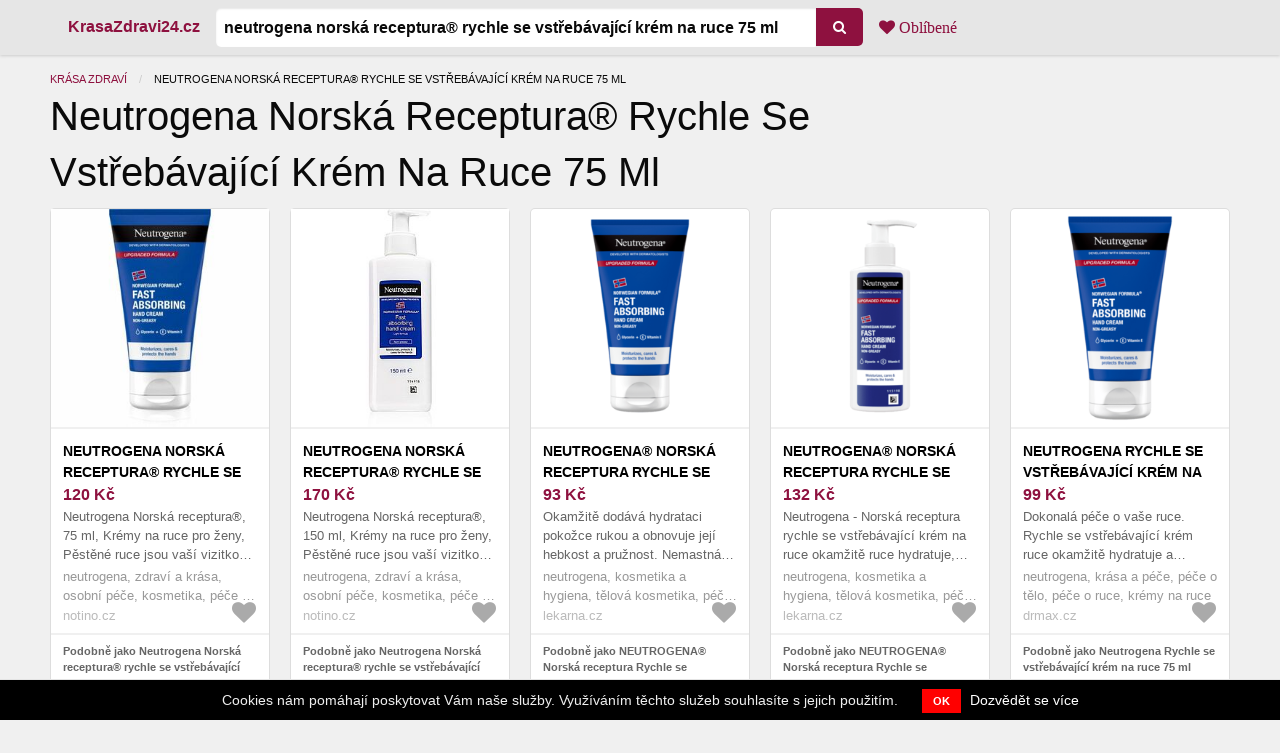

--- FILE ---
content_type: text/html; charset=utf-8
request_url: https://krasazdravi24.cz/ceny/neutrogena-norska-receptura-rychle-se-vstrebavajici-krem-na-ruce-75-ml
body_size: 25073
content:
<!DOCTYPE html><html lang="cs"><head><meta charset="utf-8" />
<script type="text/javascript">window.NREUM||(NREUM={});NREUM.info={"beacon":"bam.nr-data.net","errorBeacon":"bam.nr-data.net","licenseKey":"9a0f77ed58","applicationID":"296796826","transactionName":"dl1aREIKVA9dEBdfEFBfRx9ZC1wGQA==","queueTime":0,"applicationTime":449,"agent":""}</script>
<script type="text/javascript">(window.NREUM||(NREUM={})).init={ajax:{deny_list:["bam.nr-data.net"]},feature_flags:["soft_nav"]};(window.NREUM||(NREUM={})).loader_config={licenseKey:"9a0f77ed58",applicationID:"296796826",browserID:"296796833"};;/*! For license information please see nr-loader-rum-1.306.0.min.js.LICENSE.txt */
(()=>{var e,t,r={122:(e,t,r)=>{"use strict";r.d(t,{a:()=>i});var n=r(944);function i(e,t){try{if(!e||"object"!=typeof e)return(0,n.R)(3);if(!t||"object"!=typeof t)return(0,n.R)(4);const r=Object.create(Object.getPrototypeOf(t),Object.getOwnPropertyDescriptors(t)),a=0===Object.keys(r).length?e:r;for(let o in a)if(void 0!==e[o])try{if(null===e[o]){r[o]=null;continue}Array.isArray(e[o])&&Array.isArray(t[o])?r[o]=Array.from(new Set([...e[o],...t[o]])):"object"==typeof e[o]&&"object"==typeof t[o]?r[o]=i(e[o],t[o]):r[o]=e[o]}catch(e){r[o]||(0,n.R)(1,e)}return r}catch(e){(0,n.R)(2,e)}}},154:(e,t,r)=>{"use strict";r.d(t,{OF:()=>c,RI:()=>i,WN:()=>u,bv:()=>a,eN:()=>l,gm:()=>o,mw:()=>s,sb:()=>d});var n=r(863);const i="undefined"!=typeof window&&!!window.document,a="undefined"!=typeof WorkerGlobalScope&&("undefined"!=typeof self&&self instanceof WorkerGlobalScope&&self.navigator instanceof WorkerNavigator||"undefined"!=typeof globalThis&&globalThis instanceof WorkerGlobalScope&&globalThis.navigator instanceof WorkerNavigator),o=i?window:"undefined"!=typeof WorkerGlobalScope&&("undefined"!=typeof self&&self instanceof WorkerGlobalScope&&self||"undefined"!=typeof globalThis&&globalThis instanceof WorkerGlobalScope&&globalThis),s=Boolean("hidden"===o?.document?.visibilityState),c=/iPad|iPhone|iPod/.test(o.navigator?.userAgent),d=c&&"undefined"==typeof SharedWorker,u=((()=>{const e=o.navigator?.userAgent?.match(/Firefox[/\s](\d+\.\d+)/);Array.isArray(e)&&e.length>=2&&e[1]})(),Date.now()-(0,n.t)()),l=()=>"undefined"!=typeof PerformanceNavigationTiming&&o?.performance?.getEntriesByType("navigation")?.[0]?.responseStart},163:(e,t,r)=>{"use strict";r.d(t,{j:()=>E});var n=r(384),i=r(741);var a=r(555);r(860).K7.genericEvents;const o="experimental.resources",s="register",c=e=>{if(!e||"string"!=typeof e)return!1;try{document.createDocumentFragment().querySelector(e)}catch{return!1}return!0};var d=r(614),u=r(944),l=r(122);const f="[data-nr-mask]",g=e=>(0,l.a)(e,(()=>{const e={feature_flags:[],experimental:{allow_registered_children:!1,resources:!1},mask_selector:"*",block_selector:"[data-nr-block]",mask_input_options:{color:!1,date:!1,"datetime-local":!1,email:!1,month:!1,number:!1,range:!1,search:!1,tel:!1,text:!1,time:!1,url:!1,week:!1,textarea:!1,select:!1,password:!0}};return{ajax:{deny_list:void 0,block_internal:!0,enabled:!0,autoStart:!0},api:{get allow_registered_children(){return e.feature_flags.includes(s)||e.experimental.allow_registered_children},set allow_registered_children(t){e.experimental.allow_registered_children=t},duplicate_registered_data:!1},browser_consent_mode:{enabled:!1},distributed_tracing:{enabled:void 0,exclude_newrelic_header:void 0,cors_use_newrelic_header:void 0,cors_use_tracecontext_headers:void 0,allowed_origins:void 0},get feature_flags(){return e.feature_flags},set feature_flags(t){e.feature_flags=t},generic_events:{enabled:!0,autoStart:!0},harvest:{interval:30},jserrors:{enabled:!0,autoStart:!0},logging:{enabled:!0,autoStart:!0},metrics:{enabled:!0,autoStart:!0},obfuscate:void 0,page_action:{enabled:!0},page_view_event:{enabled:!0,autoStart:!0},page_view_timing:{enabled:!0,autoStart:!0},performance:{capture_marks:!1,capture_measures:!1,capture_detail:!0,resources:{get enabled(){return e.feature_flags.includes(o)||e.experimental.resources},set enabled(t){e.experimental.resources=t},asset_types:[],first_party_domains:[],ignore_newrelic:!0}},privacy:{cookies_enabled:!0},proxy:{assets:void 0,beacon:void 0},session:{expiresMs:d.wk,inactiveMs:d.BB},session_replay:{autoStart:!0,enabled:!1,preload:!1,sampling_rate:10,error_sampling_rate:100,collect_fonts:!1,inline_images:!1,fix_stylesheets:!0,mask_all_inputs:!0,get mask_text_selector(){return e.mask_selector},set mask_text_selector(t){c(t)?e.mask_selector="".concat(t,",").concat(f):""===t||null===t?e.mask_selector=f:(0,u.R)(5,t)},get block_class(){return"nr-block"},get ignore_class(){return"nr-ignore"},get mask_text_class(){return"nr-mask"},get block_selector(){return e.block_selector},set block_selector(t){c(t)?e.block_selector+=",".concat(t):""!==t&&(0,u.R)(6,t)},get mask_input_options(){return e.mask_input_options},set mask_input_options(t){t&&"object"==typeof t?e.mask_input_options={...t,password:!0}:(0,u.R)(7,t)}},session_trace:{enabled:!0,autoStart:!0},soft_navigations:{enabled:!0,autoStart:!0},spa:{enabled:!0,autoStart:!0},ssl:void 0,user_actions:{enabled:!0,elementAttributes:["id","className","tagName","type"]}}})());var p=r(154),m=r(324);let h=0;const v={buildEnv:m.F3,distMethod:m.Xs,version:m.xv,originTime:p.WN},b={consented:!1},y={appMetadata:{},get consented(){return this.session?.state?.consent||b.consented},set consented(e){b.consented=e},customTransaction:void 0,denyList:void 0,disabled:!1,harvester:void 0,isolatedBacklog:!1,isRecording:!1,loaderType:void 0,maxBytes:3e4,obfuscator:void 0,onerror:void 0,ptid:void 0,releaseIds:{},session:void 0,timeKeeper:void 0,registeredEntities:[],jsAttributesMetadata:{bytes:0},get harvestCount(){return++h}},_=e=>{const t=(0,l.a)(e,y),r=Object.keys(v).reduce((e,t)=>(e[t]={value:v[t],writable:!1,configurable:!0,enumerable:!0},e),{});return Object.defineProperties(t,r)};var w=r(701);const x=e=>{const t=e.startsWith("http");e+="/",r.p=t?e:"https://"+e};var S=r(836),k=r(241);const R={accountID:void 0,trustKey:void 0,agentID:void 0,licenseKey:void 0,applicationID:void 0,xpid:void 0},A=e=>(0,l.a)(e,R),T=new Set;function E(e,t={},r,o){let{init:s,info:c,loader_config:d,runtime:u={},exposed:l=!0}=t;if(!c){const e=(0,n.pV)();s=e.init,c=e.info,d=e.loader_config}e.init=g(s||{}),e.loader_config=A(d||{}),c.jsAttributes??={},p.bv&&(c.jsAttributes.isWorker=!0),e.info=(0,a.D)(c);const f=e.init,m=[c.beacon,c.errorBeacon];T.has(e.agentIdentifier)||(f.proxy.assets&&(x(f.proxy.assets),m.push(f.proxy.assets)),f.proxy.beacon&&m.push(f.proxy.beacon),e.beacons=[...m],function(e){const t=(0,n.pV)();Object.getOwnPropertyNames(i.W.prototype).forEach(r=>{const n=i.W.prototype[r];if("function"!=typeof n||"constructor"===n)return;let a=t[r];e[r]&&!1!==e.exposed&&"micro-agent"!==e.runtime?.loaderType&&(t[r]=(...t)=>{const n=e[r](...t);return a?a(...t):n})})}(e),(0,n.US)("activatedFeatures",w.B),e.runSoftNavOverSpa&&=!0===f.soft_navigations.enabled&&f.feature_flags.includes("soft_nav")),u.denyList=[...f.ajax.deny_list||[],...f.ajax.block_internal?m:[]],u.ptid=e.agentIdentifier,u.loaderType=r,e.runtime=_(u),T.has(e.agentIdentifier)||(e.ee=S.ee.get(e.agentIdentifier),e.exposed=l,(0,k.W)({agentIdentifier:e.agentIdentifier,drained:!!w.B?.[e.agentIdentifier],type:"lifecycle",name:"initialize",feature:void 0,data:e.config})),T.add(e.agentIdentifier)}},234:(e,t,r)=>{"use strict";r.d(t,{W:()=>a});var n=r(836),i=r(687);class a{constructor(e,t){this.agentIdentifier=e,this.ee=n.ee.get(e),this.featureName=t,this.blocked=!1}deregisterDrain(){(0,i.x3)(this.agentIdentifier,this.featureName)}}},241:(e,t,r)=>{"use strict";r.d(t,{W:()=>a});var n=r(154);const i="newrelic";function a(e={}){try{n.gm.dispatchEvent(new CustomEvent(i,{detail:e}))}catch(e){}}},261:(e,t,r)=>{"use strict";r.d(t,{$9:()=>d,BL:()=>s,CH:()=>g,Dl:()=>_,Fw:()=>y,PA:()=>h,Pl:()=>n,Pv:()=>k,Tb:()=>l,U2:()=>a,V1:()=>S,Wb:()=>x,bt:()=>b,cD:()=>v,d3:()=>w,dT:()=>c,eY:()=>p,fF:()=>f,hG:()=>i,k6:()=>o,nb:()=>m,o5:()=>u});const n="api-",i="addPageAction",a="addToTrace",o="addRelease",s="finished",c="interaction",d="log",u="noticeError",l="pauseReplay",f="recordCustomEvent",g="recordReplay",p="register",m="setApplicationVersion",h="setCurrentRouteName",v="setCustomAttribute",b="setErrorHandler",y="setPageViewName",_="setUserId",w="start",x="wrapLogger",S="measure",k="consent"},289:(e,t,r)=>{"use strict";r.d(t,{GG:()=>o,Qr:()=>c,sB:()=>s});var n=r(878),i=r(389);function a(){return"undefined"==typeof document||"complete"===document.readyState}function o(e,t){if(a())return e();const r=(0,i.J)(e),o=setInterval(()=>{a()&&(clearInterval(o),r())},500);(0,n.sp)("load",r,t)}function s(e){if(a())return e();(0,n.DD)("DOMContentLoaded",e)}function c(e){if(a())return e();(0,n.sp)("popstate",e)}},324:(e,t,r)=>{"use strict";r.d(t,{F3:()=>i,Xs:()=>a,xv:()=>n});const n="1.306.0",i="PROD",a="CDN"},374:(e,t,r)=>{r.nc=(()=>{try{return document?.currentScript?.nonce}catch(e){}return""})()},384:(e,t,r)=>{"use strict";r.d(t,{NT:()=>o,US:()=>u,Zm:()=>s,bQ:()=>d,dV:()=>c,pV:()=>l});var n=r(154),i=r(863),a=r(910);const o={beacon:"bam.nr-data.net",errorBeacon:"bam.nr-data.net"};function s(){return n.gm.NREUM||(n.gm.NREUM={}),void 0===n.gm.newrelic&&(n.gm.newrelic=n.gm.NREUM),n.gm.NREUM}function c(){let e=s();return e.o||(e.o={ST:n.gm.setTimeout,SI:n.gm.setImmediate||n.gm.setInterval,CT:n.gm.clearTimeout,XHR:n.gm.XMLHttpRequest,REQ:n.gm.Request,EV:n.gm.Event,PR:n.gm.Promise,MO:n.gm.MutationObserver,FETCH:n.gm.fetch,WS:n.gm.WebSocket},(0,a.i)(...Object.values(e.o))),e}function d(e,t){let r=s();r.initializedAgents??={},t.initializedAt={ms:(0,i.t)(),date:new Date},r.initializedAgents[e]=t}function u(e,t){s()[e]=t}function l(){return function(){let e=s();const t=e.info||{};e.info={beacon:o.beacon,errorBeacon:o.errorBeacon,...t}}(),function(){let e=s();const t=e.init||{};e.init={...t}}(),c(),function(){let e=s();const t=e.loader_config||{};e.loader_config={...t}}(),s()}},389:(e,t,r)=>{"use strict";function n(e,t=500,r={}){const n=r?.leading||!1;let i;return(...r)=>{n&&void 0===i&&(e.apply(this,r),i=setTimeout(()=>{i=clearTimeout(i)},t)),n||(clearTimeout(i),i=setTimeout(()=>{e.apply(this,r)},t))}}function i(e){let t=!1;return(...r)=>{t||(t=!0,e.apply(this,r))}}r.d(t,{J:()=>i,s:()=>n})},555:(e,t,r)=>{"use strict";r.d(t,{D:()=>s,f:()=>o});var n=r(384),i=r(122);const a={beacon:n.NT.beacon,errorBeacon:n.NT.errorBeacon,licenseKey:void 0,applicationID:void 0,sa:void 0,queueTime:void 0,applicationTime:void 0,ttGuid:void 0,user:void 0,account:void 0,product:void 0,extra:void 0,jsAttributes:{},userAttributes:void 0,atts:void 0,transactionName:void 0,tNamePlain:void 0};function o(e){try{return!!e.licenseKey&&!!e.errorBeacon&&!!e.applicationID}catch(e){return!1}}const s=e=>(0,i.a)(e,a)},566:(e,t,r)=>{"use strict";r.d(t,{LA:()=>s,bz:()=>o});var n=r(154);const i="xxxxxxxx-xxxx-4xxx-yxxx-xxxxxxxxxxxx";function a(e,t){return e?15&e[t]:16*Math.random()|0}function o(){const e=n.gm?.crypto||n.gm?.msCrypto;let t,r=0;return e&&e.getRandomValues&&(t=e.getRandomValues(new Uint8Array(30))),i.split("").map(e=>"x"===e?a(t,r++).toString(16):"y"===e?(3&a()|8).toString(16):e).join("")}function s(e){const t=n.gm?.crypto||n.gm?.msCrypto;let r,i=0;t&&t.getRandomValues&&(r=t.getRandomValues(new Uint8Array(e)));const o=[];for(var s=0;s<e;s++)o.push(a(r,i++).toString(16));return o.join("")}},606:(e,t,r)=>{"use strict";r.d(t,{i:()=>a});var n=r(908);a.on=o;var i=a.handlers={};function a(e,t,r,a){o(a||n.d,i,e,t,r)}function o(e,t,r,i,a){a||(a="feature"),e||(e=n.d);var o=t[a]=t[a]||{};(o[r]=o[r]||[]).push([e,i])}},607:(e,t,r)=>{"use strict";r.d(t,{W:()=>n});const n=(0,r(566).bz)()},614:(e,t,r)=>{"use strict";r.d(t,{BB:()=>o,H3:()=>n,g:()=>d,iL:()=>c,tS:()=>s,uh:()=>i,wk:()=>a});const n="NRBA",i="SESSION",a=144e5,o=18e5,s={STARTED:"session-started",PAUSE:"session-pause",RESET:"session-reset",RESUME:"session-resume",UPDATE:"session-update"},c={SAME_TAB:"same-tab",CROSS_TAB:"cross-tab"},d={OFF:0,FULL:1,ERROR:2}},630:(e,t,r)=>{"use strict";r.d(t,{T:()=>n});const n=r(860).K7.pageViewEvent},646:(e,t,r)=>{"use strict";r.d(t,{y:()=>n});class n{constructor(e){this.contextId=e}}},687:(e,t,r)=>{"use strict";r.d(t,{Ak:()=>d,Ze:()=>f,x3:()=>u});var n=r(241),i=r(836),a=r(606),o=r(860),s=r(646);const c={};function d(e,t){const r={staged:!1,priority:o.P3[t]||0};l(e),c[e].get(t)||c[e].set(t,r)}function u(e,t){e&&c[e]&&(c[e].get(t)&&c[e].delete(t),p(e,t,!1),c[e].size&&g(e))}function l(e){if(!e)throw new Error("agentIdentifier required");c[e]||(c[e]=new Map)}function f(e="",t="feature",r=!1){if(l(e),!e||!c[e].get(t)||r)return p(e,t);c[e].get(t).staged=!0,g(e)}function g(e){const t=Array.from(c[e]);t.every(([e,t])=>t.staged)&&(t.sort((e,t)=>e[1].priority-t[1].priority),t.forEach(([t])=>{c[e].delete(t),p(e,t)}))}function p(e,t,r=!0){const o=e?i.ee.get(e):i.ee,c=a.i.handlers;if(!o.aborted&&o.backlog&&c){if((0,n.W)({agentIdentifier:e,type:"lifecycle",name:"drain",feature:t}),r){const e=o.backlog[t],r=c[t];if(r){for(let t=0;e&&t<e.length;++t)m(e[t],r);Object.entries(r).forEach(([e,t])=>{Object.values(t||{}).forEach(t=>{t[0]?.on&&t[0]?.context()instanceof s.y&&t[0].on(e,t[1])})})}}o.isolatedBacklog||delete c[t],o.backlog[t]=null,o.emit("drain-"+t,[])}}function m(e,t){var r=e[1];Object.values(t[r]||{}).forEach(t=>{var r=e[0];if(t[0]===r){var n=t[1],i=e[3],a=e[2];n.apply(i,a)}})}},699:(e,t,r)=>{"use strict";r.d(t,{It:()=>a,KC:()=>s,No:()=>i,qh:()=>o});var n=r(860);const i=16e3,a=1e6,o="SESSION_ERROR",s={[n.K7.logging]:!0,[n.K7.genericEvents]:!1,[n.K7.jserrors]:!1,[n.K7.ajax]:!1}},701:(e,t,r)=>{"use strict";r.d(t,{B:()=>a,t:()=>o});var n=r(241);const i=new Set,a={};function o(e,t){const r=t.agentIdentifier;a[r]??={},e&&"object"==typeof e&&(i.has(r)||(t.ee.emit("rumresp",[e]),a[r]=e,i.add(r),(0,n.W)({agentIdentifier:r,loaded:!0,drained:!0,type:"lifecycle",name:"load",feature:void 0,data:e})))}},741:(e,t,r)=>{"use strict";r.d(t,{W:()=>a});var n=r(944),i=r(261);class a{#e(e,...t){if(this[e]!==a.prototype[e])return this[e](...t);(0,n.R)(35,e)}addPageAction(e,t){return this.#e(i.hG,e,t)}register(e){return this.#e(i.eY,e)}recordCustomEvent(e,t){return this.#e(i.fF,e,t)}setPageViewName(e,t){return this.#e(i.Fw,e,t)}setCustomAttribute(e,t,r){return this.#e(i.cD,e,t,r)}noticeError(e,t){return this.#e(i.o5,e,t)}setUserId(e){return this.#e(i.Dl,e)}setApplicationVersion(e){return this.#e(i.nb,e)}setErrorHandler(e){return this.#e(i.bt,e)}addRelease(e,t){return this.#e(i.k6,e,t)}log(e,t){return this.#e(i.$9,e,t)}start(){return this.#e(i.d3)}finished(e){return this.#e(i.BL,e)}recordReplay(){return this.#e(i.CH)}pauseReplay(){return this.#e(i.Tb)}addToTrace(e){return this.#e(i.U2,e)}setCurrentRouteName(e){return this.#e(i.PA,e)}interaction(e){return this.#e(i.dT,e)}wrapLogger(e,t,r){return this.#e(i.Wb,e,t,r)}measure(e,t){return this.#e(i.V1,e,t)}consent(e){return this.#e(i.Pv,e)}}},782:(e,t,r)=>{"use strict";r.d(t,{T:()=>n});const n=r(860).K7.pageViewTiming},836:(e,t,r)=>{"use strict";r.d(t,{P:()=>s,ee:()=>c});var n=r(384),i=r(990),a=r(646),o=r(607);const s="nr@context:".concat(o.W),c=function e(t,r){var n={},o={},u={},l=!1;try{l=16===r.length&&d.initializedAgents?.[r]?.runtime.isolatedBacklog}catch(e){}var f={on:p,addEventListener:p,removeEventListener:function(e,t){var r=n[e];if(!r)return;for(var i=0;i<r.length;i++)r[i]===t&&r.splice(i,1)},emit:function(e,r,n,i,a){!1!==a&&(a=!0);if(c.aborted&&!i)return;t&&a&&t.emit(e,r,n);var s=g(n);m(e).forEach(e=>{e.apply(s,r)});var d=v()[o[e]];d&&d.push([f,e,r,s]);return s},get:h,listeners:m,context:g,buffer:function(e,t){const r=v();if(t=t||"feature",f.aborted)return;Object.entries(e||{}).forEach(([e,n])=>{o[n]=t,t in r||(r[t]=[])})},abort:function(){f._aborted=!0,Object.keys(f.backlog).forEach(e=>{delete f.backlog[e]})},isBuffering:function(e){return!!v()[o[e]]},debugId:r,backlog:l?{}:t&&"object"==typeof t.backlog?t.backlog:{},isolatedBacklog:l};return Object.defineProperty(f,"aborted",{get:()=>{let e=f._aborted||!1;return e||(t&&(e=t.aborted),e)}}),f;function g(e){return e&&e instanceof a.y?e:e?(0,i.I)(e,s,()=>new a.y(s)):new a.y(s)}function p(e,t){n[e]=m(e).concat(t)}function m(e){return n[e]||[]}function h(t){return u[t]=u[t]||e(f,t)}function v(){return f.backlog}}(void 0,"globalEE"),d=(0,n.Zm)();d.ee||(d.ee=c)},843:(e,t,r)=>{"use strict";r.d(t,{G:()=>a,u:()=>i});var n=r(878);function i(e,t=!1,r,i){(0,n.DD)("visibilitychange",function(){if(t)return void("hidden"===document.visibilityState&&e());e(document.visibilityState)},r,i)}function a(e,t,r){(0,n.sp)("pagehide",e,t,r)}},860:(e,t,r)=>{"use strict";r.d(t,{$J:()=>u,K7:()=>c,P3:()=>d,XX:()=>i,Yy:()=>s,df:()=>a,qY:()=>n,v4:()=>o});const n="events",i="jserrors",a="browser/blobs",o="rum",s="browser/logs",c={ajax:"ajax",genericEvents:"generic_events",jserrors:i,logging:"logging",metrics:"metrics",pageAction:"page_action",pageViewEvent:"page_view_event",pageViewTiming:"page_view_timing",sessionReplay:"session_replay",sessionTrace:"session_trace",softNav:"soft_navigations",spa:"spa"},d={[c.pageViewEvent]:1,[c.pageViewTiming]:2,[c.metrics]:3,[c.jserrors]:4,[c.spa]:5,[c.ajax]:6,[c.sessionTrace]:7,[c.softNav]:8,[c.sessionReplay]:9,[c.logging]:10,[c.genericEvents]:11},u={[c.pageViewEvent]:o,[c.pageViewTiming]:n,[c.ajax]:n,[c.spa]:n,[c.softNav]:n,[c.metrics]:i,[c.jserrors]:i,[c.sessionTrace]:a,[c.sessionReplay]:a,[c.logging]:s,[c.genericEvents]:"ins"}},863:(e,t,r)=>{"use strict";function n(){return Math.floor(performance.now())}r.d(t,{t:()=>n})},878:(e,t,r)=>{"use strict";function n(e,t){return{capture:e,passive:!1,signal:t}}function i(e,t,r=!1,i){window.addEventListener(e,t,n(r,i))}function a(e,t,r=!1,i){document.addEventListener(e,t,n(r,i))}r.d(t,{DD:()=>a,jT:()=>n,sp:()=>i})},908:(e,t,r)=>{"use strict";r.d(t,{d:()=>n,p:()=>i});var n=r(836).ee.get("handle");function i(e,t,r,i,a){a?(a.buffer([e],i),a.emit(e,t,r)):(n.buffer([e],i),n.emit(e,t,r))}},910:(e,t,r)=>{"use strict";r.d(t,{i:()=>a});var n=r(944);const i=new Map;function a(...e){return e.every(e=>{if(i.has(e))return i.get(e);const t="function"==typeof e?e.toString():"",r=t.includes("[native code]"),a=t.includes("nrWrapper");return r||a||(0,n.R)(64,e?.name||t),i.set(e,r),r})}},944:(e,t,r)=>{"use strict";r.d(t,{R:()=>i});var n=r(241);function i(e,t){"function"==typeof console.debug&&(console.debug("New Relic Warning: https://github.com/newrelic/newrelic-browser-agent/blob/main/docs/warning-codes.md#".concat(e),t),(0,n.W)({agentIdentifier:null,drained:null,type:"data",name:"warn",feature:"warn",data:{code:e,secondary:t}}))}},969:(e,t,r)=>{"use strict";r.d(t,{TZ:()=>n,XG:()=>s,rs:()=>i,xV:()=>o,z_:()=>a});const n=r(860).K7.metrics,i="sm",a="cm",o="storeSupportabilityMetrics",s="storeEventMetrics"},990:(e,t,r)=>{"use strict";r.d(t,{I:()=>i});var n=Object.prototype.hasOwnProperty;function i(e,t,r){if(n.call(e,t))return e[t];var i=r();if(Object.defineProperty&&Object.keys)try{return Object.defineProperty(e,t,{value:i,writable:!0,enumerable:!1}),i}catch(e){}return e[t]=i,i}}},n={};function i(e){var t=n[e];if(void 0!==t)return t.exports;var a=n[e]={exports:{}};return r[e](a,a.exports,i),a.exports}i.m=r,i.d=(e,t)=>{for(var r in t)i.o(t,r)&&!i.o(e,r)&&Object.defineProperty(e,r,{enumerable:!0,get:t[r]})},i.f={},i.e=e=>Promise.all(Object.keys(i.f).reduce((t,r)=>(i.f[r](e,t),t),[])),i.u=e=>"nr-rum-1.306.0.min.js",i.o=(e,t)=>Object.prototype.hasOwnProperty.call(e,t),e={},t="NRBA-1.306.0.PROD:",i.l=(r,n,a,o)=>{if(e[r])e[r].push(n);else{var s,c;if(void 0!==a)for(var d=document.getElementsByTagName("script"),u=0;u<d.length;u++){var l=d[u];if(l.getAttribute("src")==r||l.getAttribute("data-webpack")==t+a){s=l;break}}if(!s){c=!0;var f={296:"sha512-XHJAyYwsxAD4jnOFenBf2aq49/pv28jKOJKs7YGQhagYYI2Zk8nHflZPdd7WiilkmEkgIZQEFX4f1AJMoyzKwA=="};(s=document.createElement("script")).charset="utf-8",i.nc&&s.setAttribute("nonce",i.nc),s.setAttribute("data-webpack",t+a),s.src=r,0!==s.src.indexOf(window.location.origin+"/")&&(s.crossOrigin="anonymous"),f[o]&&(s.integrity=f[o])}e[r]=[n];var g=(t,n)=>{s.onerror=s.onload=null,clearTimeout(p);var i=e[r];if(delete e[r],s.parentNode&&s.parentNode.removeChild(s),i&&i.forEach(e=>e(n)),t)return t(n)},p=setTimeout(g.bind(null,void 0,{type:"timeout",target:s}),12e4);s.onerror=g.bind(null,s.onerror),s.onload=g.bind(null,s.onload),c&&document.head.appendChild(s)}},i.r=e=>{"undefined"!=typeof Symbol&&Symbol.toStringTag&&Object.defineProperty(e,Symbol.toStringTag,{value:"Module"}),Object.defineProperty(e,"__esModule",{value:!0})},i.p="https://js-agent.newrelic.com/",(()=>{var e={374:0,840:0};i.f.j=(t,r)=>{var n=i.o(e,t)?e[t]:void 0;if(0!==n)if(n)r.push(n[2]);else{var a=new Promise((r,i)=>n=e[t]=[r,i]);r.push(n[2]=a);var o=i.p+i.u(t),s=new Error;i.l(o,r=>{if(i.o(e,t)&&(0!==(n=e[t])&&(e[t]=void 0),n)){var a=r&&("load"===r.type?"missing":r.type),o=r&&r.target&&r.target.src;s.message="Loading chunk "+t+" failed: ("+a+": "+o+")",s.name="ChunkLoadError",s.type=a,s.request=o,n[1](s)}},"chunk-"+t,t)}};var t=(t,r)=>{var n,a,[o,s,c]=r,d=0;if(o.some(t=>0!==e[t])){for(n in s)i.o(s,n)&&(i.m[n]=s[n]);if(c)c(i)}for(t&&t(r);d<o.length;d++)a=o[d],i.o(e,a)&&e[a]&&e[a][0](),e[a]=0},r=self["webpackChunk:NRBA-1.306.0.PROD"]=self["webpackChunk:NRBA-1.306.0.PROD"]||[];r.forEach(t.bind(null,0)),r.push=t.bind(null,r.push.bind(r))})(),(()=>{"use strict";i(374);var e=i(566),t=i(741);class r extends t.W{agentIdentifier=(0,e.LA)(16)}var n=i(860);const a=Object.values(n.K7);var o=i(163);var s=i(908),c=i(863),d=i(261),u=i(241),l=i(944),f=i(701),g=i(969);function p(e,t,i,a){const o=a||i;!o||o[e]&&o[e]!==r.prototype[e]||(o[e]=function(){(0,s.p)(g.xV,["API/"+e+"/called"],void 0,n.K7.metrics,i.ee),(0,u.W)({agentIdentifier:i.agentIdentifier,drained:!!f.B?.[i.agentIdentifier],type:"data",name:"api",feature:d.Pl+e,data:{}});try{return t.apply(this,arguments)}catch(e){(0,l.R)(23,e)}})}function m(e,t,r,n,i){const a=e.info;null===r?delete a.jsAttributes[t]:a.jsAttributes[t]=r,(i||null===r)&&(0,s.p)(d.Pl+n,[(0,c.t)(),t,r],void 0,"session",e.ee)}var h=i(687),v=i(234),b=i(289),y=i(154),_=i(384);const w=e=>y.RI&&!0===e?.privacy.cookies_enabled;function x(e){return!!(0,_.dV)().o.MO&&w(e)&&!0===e?.session_trace.enabled}var S=i(389),k=i(699);class R extends v.W{constructor(e,t){super(e.agentIdentifier,t),this.agentRef=e,this.abortHandler=void 0,this.featAggregate=void 0,this.loadedSuccessfully=void 0,this.onAggregateImported=new Promise(e=>{this.loadedSuccessfully=e}),this.deferred=Promise.resolve(),!1===e.init[this.featureName].autoStart?this.deferred=new Promise((t,r)=>{this.ee.on("manual-start-all",(0,S.J)(()=>{(0,h.Ak)(e.agentIdentifier,this.featureName),t()}))}):(0,h.Ak)(e.agentIdentifier,t)}importAggregator(e,t,r={}){if(this.featAggregate)return;const n=async()=>{let n;await this.deferred;try{if(w(e.init)){const{setupAgentSession:t}=await i.e(296).then(i.bind(i,305));n=t(e)}}catch(e){(0,l.R)(20,e),this.ee.emit("internal-error",[e]),(0,s.p)(k.qh,[e],void 0,this.featureName,this.ee)}try{if(!this.#t(this.featureName,n,e.init))return(0,h.Ze)(this.agentIdentifier,this.featureName),void this.loadedSuccessfully(!1);const{Aggregate:i}=await t();this.featAggregate=new i(e,r),e.runtime.harvester.initializedAggregates.push(this.featAggregate),this.loadedSuccessfully(!0)}catch(e){(0,l.R)(34,e),this.abortHandler?.(),(0,h.Ze)(this.agentIdentifier,this.featureName,!0),this.loadedSuccessfully(!1),this.ee&&this.ee.abort()}};y.RI?(0,b.GG)(()=>n(),!0):n()}#t(e,t,r){if(this.blocked)return!1;switch(e){case n.K7.sessionReplay:return x(r)&&!!t;case n.K7.sessionTrace:return!!t;default:return!0}}}var A=i(630),T=i(614);class E extends R{static featureName=A.T;constructor(e){var t;super(e,A.T),this.setupInspectionEvents(e.agentIdentifier),t=e,p(d.Fw,function(e,r){"string"==typeof e&&("/"!==e.charAt(0)&&(e="/"+e),t.runtime.customTransaction=(r||"http://custom.transaction")+e,(0,s.p)(d.Pl+d.Fw,[(0,c.t)()],void 0,void 0,t.ee))},t),this.importAggregator(e,()=>i.e(296).then(i.bind(i,943)))}setupInspectionEvents(e){const t=(t,r)=>{t&&(0,u.W)({agentIdentifier:e,timeStamp:t.timeStamp,loaded:"complete"===t.target.readyState,type:"window",name:r,data:t.target.location+""})};(0,b.sB)(e=>{t(e,"DOMContentLoaded")}),(0,b.GG)(e=>{t(e,"load")}),(0,b.Qr)(e=>{t(e,"navigate")}),this.ee.on(T.tS.UPDATE,(t,r)=>{(0,u.W)({agentIdentifier:e,type:"lifecycle",name:"session",data:r})})}}var N=i(843),I=i(782);class j extends R{static featureName=I.T;constructor(e){super(e,I.T),y.RI&&((0,N.u)(()=>(0,s.p)("docHidden",[(0,c.t)()],void 0,I.T,this.ee),!0),(0,N.G)(()=>(0,s.p)("winPagehide",[(0,c.t)()],void 0,I.T,this.ee)),this.importAggregator(e,()=>i.e(296).then(i.bind(i,117))))}}class P extends R{static featureName=g.TZ;constructor(e){super(e,g.TZ),y.RI&&document.addEventListener("securitypolicyviolation",e=>{(0,s.p)(g.xV,["Generic/CSPViolation/Detected"],void 0,this.featureName,this.ee)}),this.importAggregator(e,()=>i.e(296).then(i.bind(i,623)))}}new class extends r{constructor(e){var t;(super(),y.gm)?(this.features={},(0,_.bQ)(this.agentIdentifier,this),this.desiredFeatures=new Set(e.features||[]),this.desiredFeatures.add(E),this.runSoftNavOverSpa=[...this.desiredFeatures].some(e=>e.featureName===n.K7.softNav),(0,o.j)(this,e,e.loaderType||"agent"),t=this,p(d.cD,function(e,r,n=!1){if("string"==typeof e){if(["string","number","boolean"].includes(typeof r)||null===r)return m(t,e,r,d.cD,n);(0,l.R)(40,typeof r)}else(0,l.R)(39,typeof e)},t),function(e){p(d.Dl,function(t){if("string"==typeof t||null===t)return m(e,"enduser.id",t,d.Dl,!0);(0,l.R)(41,typeof t)},e)}(this),function(e){p(d.nb,function(t){if("string"==typeof t||null===t)return m(e,"application.version",t,d.nb,!1);(0,l.R)(42,typeof t)},e)}(this),function(e){p(d.d3,function(){e.ee.emit("manual-start-all")},e)}(this),function(e){p(d.Pv,function(t=!0){if("boolean"==typeof t){if((0,s.p)(d.Pl+d.Pv,[t],void 0,"session",e.ee),e.runtime.consented=t,t){const t=e.features.page_view_event;t.onAggregateImported.then(e=>{const r=t.featAggregate;e&&!r.sentRum&&r.sendRum()})}}else(0,l.R)(65,typeof t)},e)}(this),this.run()):(0,l.R)(21)}get config(){return{info:this.info,init:this.init,loader_config:this.loader_config,runtime:this.runtime}}get api(){return this}run(){try{const e=function(e){const t={};return a.forEach(r=>{t[r]=!!e[r]?.enabled}),t}(this.init),t=[...this.desiredFeatures];t.sort((e,t)=>n.P3[e.featureName]-n.P3[t.featureName]),t.forEach(t=>{if(!e[t.featureName]&&t.featureName!==n.K7.pageViewEvent)return;if(this.runSoftNavOverSpa&&t.featureName===n.K7.spa)return;if(!this.runSoftNavOverSpa&&t.featureName===n.K7.softNav)return;const r=function(e){switch(e){case n.K7.ajax:return[n.K7.jserrors];case n.K7.sessionTrace:return[n.K7.ajax,n.K7.pageViewEvent];case n.K7.sessionReplay:return[n.K7.sessionTrace];case n.K7.pageViewTiming:return[n.K7.pageViewEvent];default:return[]}}(t.featureName).filter(e=>!(e in this.features));r.length>0&&(0,l.R)(36,{targetFeature:t.featureName,missingDependencies:r}),this.features[t.featureName]=new t(this)})}catch(e){(0,l.R)(22,e);for(const e in this.features)this.features[e].abortHandler?.();const t=(0,_.Zm)();delete t.initializedAgents[this.agentIdentifier]?.features,delete this.sharedAggregator;return t.ee.get(this.agentIdentifier).abort(),!1}}}({features:[E,j,P],loaderType:"lite"})})()})();</script><title>Neutrogena Norská receptura® rychle se vstřebávající krém na ruce 75 ml (37 kousků) - KrasaZdravi24.cz</title>
<meta name="description" content="Neutrogena Norská receptura® rychle se vstřebávající krém na ruce 75 ml online nákup, 37 kousků. Ml nejnižší ceny. Neutrogena objednat online 2026 na módním portálu Moda2.cz.">
<link rel="canonical" href="https://krasazdravi24.cz/ceny/neutrogena-norska-receptura-rychle-se-vstrebavajici-krem-na-ruce-75-ml">
<meta property="og:title" content="Neutrogena Norská receptura® rychle se vstřebávající krém na ruce 75 ml (37 kousků) - KrasaZdravi24.cz">
<meta property="og:url" content="https://krasazdravi24.cz/ceny/neutrogena-norska-receptura-rychle-se-vstrebavajici-krem-na-ruce-75-ml">
<meta property="og:description" content="Neutrogena Norská receptura® rychle se vstřebávající krém na ruce 75 ml online nákup, 37 kousků. Ml nejnižší ceny. Neutrogena objednat online 2026 na módním portálu Moda2.cz.">
<meta property="og:image" content="https://assets.krasazdravi24.cz/system/cache/002/340/425/small_neutrogena-norska-receptura-rychle-se-vs.jpg"><meta content="width=device-width, initial-scale=1.0" name="viewport" /><link rel="stylesheet" media="screen" href="https://assets.krasazdravi24.cz/assets/krasazdravi24-2eaf0d93d7d078e416d1797c1c4566ae8e3d009cc731601802cc088ed4945203.css" /><meta name="csrf-param" content="authenticity_token" />
<meta name="csrf-token" content="n4rCDZowQ0WyB7MMSEZVuNj6IQxt1FKW/k0SYmdZoSgdT+0I8jUl8qBh5R3SLeze5Z+lFgbb6TdbQv+nyRVzNQ==" /><!-- Global site tag (gtag.js) - Google Analytics -->
<script async src="https://www.googletagmanager.com/gtag/js?id=UA-118320-29"></script>
<script>
window.dataLayer = window.dataLayer || [];
function gtag(){dataLayer.push(arguments);}
gtag('js', new Date());

gtag('config', 'UA-118320-29');
</script>
<script async src="https://pagead2.googlesyndication.com/pagead/js/adsbygoogle.js?client=ca-pub-7256235059928943" crossorigin="anonymous"></script><link rel="apple-touch-icon" sizes="180x180" href="/apple-touch-icon.png"><link rel="icon" type="image/png" sizes="32x32" href="/favicon-32x32.png"><link rel="icon" type="image/png" sizes="16x16" href="/favicon-16x16.png"><link rel="manifest" href="/site.webmanifest"><link rel="mask-icon" href="/safari-pinned-tab.svg" color="#f32b26"><meta name="apple-mobile-web-app-title" content="KrasaZdravi24.cz"><meta name="application-name" content="KrasaZdravi24.cz"><meta name="msapplication-TileColor" content="#ffffff"><meta name="theme-color" content="#ffffff"></head><body><header><form action="/ceny" accept-charset="UTF-8" method="post"><input name="utf8" type="hidden" value="&#x2713;" /><input type="hidden" name="authenticity_token" value="vtszTQVN79GG1HBsddVlkiDu2nVrbjJd2XBJJX6v3u0YrnoqBO2EwFBgJsmguYRFULfcdKKBbrwcUosy/+zT5A==" /><div class="grid-container"><nav class="top-bar"><div class="top-bar-left"><ul class="menu"><li class="name"><a href="/">KrasaZdravi24.cz</a></li><li><input type="text" name="keyword" id="keyword" value="Neutrogena Norská receptura® rychle se vstřebávající krém na ruce 75 ml" placeholder="napr. červený rúž" /></li><li><button name="button" type="submit" class="button"><i aria-hidden="true" class="fa fa-search"></i></button></li><li><a href="/favorites"> <span class="fa fa-heart"> Oblíbené</span></a></li></ul></div><div class="top-bar-right"><ul class="menu"></ul></div></nav></div></form></header><main><div class="grid-container"><div class="grid-x grid-padding-x"><div class="cell small-12"><nav aria-label="Jste zde:" role="navigation"><ul class="breadcrumbs"><li><a href="/">Krása zdraví</a></li><li><span class="show-for-sr">Aktuální:</span>Neutrogena Norská receptura® rychle se vstřebávající krém na ruce 75 ml</li></ul></nav></div></div><div class="grid-x grid-padding-x align-justify align-middle"><div class="cell small-7 medium-10"><h1>Neutrogena Norská receptura® rychle se vstřebávající krém na ruce 75 ml</h1></div><div class="cell small-5 medium-2 text-right"></div></div><div class="grid-x grid-padding-x small-up-1 medium-up-4 large-up-5"><div class="cell item"><article itemscope="" itemtype="http://schema.org/Product"><div class="photo"><a rel="nofollow" class="track" data-id="2340425" href="//www.tkqlhce.com/click-9090280-13477115?url=https%3A%2F%2Fwww.notino.cz%2Fneutrogena%2Fhand-care-rychle-se-vstrebavajici-krem-na-ruce%2Fp-401686%2F"><img alt="Neutrogena Norská receptura® rychle se vstřebávající krém na ruce 75 ml obraz" itemprop="image" src="https://assets.krasazdravi24.cz/system/cache/002/340/425/small_neutrogena-norska-receptura-rychle-se-vs.jpg" /></a></div><div class="data"><h3 itemprop="name"><a rel="nofollow" class="track" data-id="2340425" href="//www.tkqlhce.com/click-9090280-13477115?url=https%3A%2F%2Fwww.notino.cz%2Fneutrogena%2Fhand-care-rychle-se-vstrebavajici-krem-na-ruce%2Fp-401686%2F">Neutrogena Norská receptura® rychle se vstřebávající krém na ruce 75 ml</a></h3><div class="price" itemprop="offers" itemscope="" itemtype="http://schema.org/Offer"><meta content="CZK" itemprop="priceCurrency" /><span itemprop="price">120 </span>Kč</div><div class="description" itemprop="description">Neutrogena Norská receptura®, 75 ml, Krémy na ruce pro ženy, Pěstěné ruce jsou vaší vizitkou. O jejich dokonale hebkou a hydratovanou pokožku se po...</div><div class="tags">neutrogena, zdraví a krása, osobní péče, kosmetika, péče o pleť</div><div class="site">notino.cz</div><div class="todo"><span id="favorite_2340425"><a data-remote="true" rel="nofollow" data-method="post" href="/favorites?item_id=2340425"><span class="fa fa-heart"></span></a></span></div></div><div class="more"><a href="/ceny/neutrogena-norska-receptura-rychle-se-vstrebavajici-krem-na-ruce-75-ml">Podobně jako Neutrogena Norská receptura® rychle se vstřebávající krém na ruce 75 ml</a> <i class="fa fa-angle-double-right"></i></div></article></div><div class="cell item"><article itemscope="" itemtype="http://schema.org/Product"><div class="photo"><a rel="nofollow" class="track" data-id="1205423" href="//www.anrdoezrs.net/click-9090280-13477115?url=https%3A%2F%2Fwww.notino.cz%2Fneutrogena%2Fnorwegian-formula-fast-absorbing-pecujici-krem-na-ruce%2Fp-16102110%2F"><img alt="Neutrogena Norská receptura® rychle se vstřebávající krém na ruce 150 ml obraz" itemprop="image" src="https://assets.krasazdravi24.cz/system/cache/001/205/423/small_neutrogena-norwegian-formula-fast-absorb.jpg" /></a></div><div class="data"><h3 itemprop="name"><a rel="nofollow" class="track" data-id="1205423" href="//www.anrdoezrs.net/click-9090280-13477115?url=https%3A%2F%2Fwww.notino.cz%2Fneutrogena%2Fnorwegian-formula-fast-absorbing-pecujici-krem-na-ruce%2Fp-16102110%2F">Neutrogena Norská receptura® rychle se vstřebávající krém na ruce 150 ml</a></h3><div class="price" itemprop="offers" itemscope="" itemtype="http://schema.org/Offer"><meta content="CZK" itemprop="priceCurrency" /><span itemprop="price">170 </span>Kč</div><div class="description" itemprop="description">Neutrogena Norská receptura®, 150 ml, Krémy na ruce pro ženy, Pěstěné ruce jsou vaší vizitkou. O jejich dokonale hebkou a hydratovanou pokožku se p...</div><div class="tags">neutrogena, zdraví a krása, osobní péče, kosmetika, péče o pleť</div><div class="site">notino.cz</div><div class="todo"><span id="favorite_1205423"><a data-remote="true" rel="nofollow" data-method="post" href="/favorites?item_id=1205423"><span class="fa fa-heart"></span></a></span></div></div><div class="more"><a href="/ceny/neutrogena-norska-receptura-rychle-se-vstrebavajici-krem-na-ruce-150-ml">Podobně jako Neutrogena Norská receptura® rychle se vstřebávající krém na ruce 150 ml</a> <i class="fa fa-angle-double-right"></i></div></article></div><div class="cell item"><article itemscope="" itemtype="http://schema.org/Product"><div class="photo"><a rel="nofollow" class="track" data-id="2176460" href="//www.kqzyfj.com/click-9090280-13461231?url=https%3A%2F%2Fwww.lekarna.cz%2Fneutrogena-krem-na-ruce-rychle-vstrebatelny-75ml%2F"><img alt="NEUTROGENA® Norská receptura Rychle se vstřebávající krém na ruce 75 ml obraz" itemprop="image" src="https://assets.krasazdravi24.cz/system/cache/002/176/460/small_neutrogena-norska-receptura-rychle-se-vs.png" /></a></div><div class="data"><h3 itemprop="name"><a rel="nofollow" class="track" data-id="2176460" href="//www.kqzyfj.com/click-9090280-13461231?url=https%3A%2F%2Fwww.lekarna.cz%2Fneutrogena-krem-na-ruce-rychle-vstrebatelny-75ml%2F">NEUTROGENA® Norská receptura Rychle se vstřebávající krém na ruce 75 ml</a></h3><div class="price" itemprop="offers" itemscope="" itemtype="http://schema.org/Offer"><meta content="CZK" itemprop="priceCurrency" /><span itemprop="price">93 </span>Kč</div><div class="description" itemprop="description">Okamžitě dodává hydrataci pokožce rukou a obnovuje její hebkost a pružnost. Nemastná textura se rychle vstřebává a přináší okamžitý pocit úlevy.</div><div class="tags">neutrogena, kosmetika a hygiena, tělová kosmetika, péče o ruce</div><div class="site">lekarna.cz</div><div class="todo"><span id="favorite_2176460"><a data-remote="true" rel="nofollow" data-method="post" href="/favorites?item_id=2176460"><span class="fa fa-heart"></span></a></span></div></div><div class="more"><a href="/ceny/neutrogena-norska-receptura-rychle-se-vstrebavajici-krem-na-ruce-75-ml">Podobně jako NEUTROGENA® Norská receptura Rychle se vstřebávající krém na ruce 75 ml</a> <i class="fa fa-angle-double-right"></i></div></article></div><div class="cell item"><article itemscope="" itemtype="http://schema.org/Product"><div class="photo"><a rel="nofollow" class="track" data-id="2176400" href="//www.kqzyfj.com/click-9090280-13461231?url=https%3A%2F%2Fwww.lekarna.cz%2Fneutrogena-rychle-se-vstrebavajici-krem-na-ruce-150-ml%2F"><img alt="NEUTROGENA® Norská receptura Rychle se vstřebávající krém na ruce 150 ml obraz" itemprop="image" src="https://assets.krasazdravi24.cz/system/cache/002/176/400/small_neutrogena-norska-receptura-rychle-se-vs.png" /></a></div><div class="data"><h3 itemprop="name"><a rel="nofollow" class="track" data-id="2176400" href="//www.kqzyfj.com/click-9090280-13461231?url=https%3A%2F%2Fwww.lekarna.cz%2Fneutrogena-rychle-se-vstrebavajici-krem-na-ruce-150-ml%2F">NEUTROGENA® Norská receptura Rychle se vstřebávající krém na ruce 150 ml</a></h3><div class="price" itemprop="offers" itemscope="" itemtype="http://schema.org/Offer"><meta content="CZK" itemprop="priceCurrency" /><span itemprop="price">132 </span>Kč</div><div class="description" itemprop="description">Neutrogena - Norská receptura rychle se vstřebávající krém na ruce okamžitě ruce hydratuje, aby znovu získaly svou jemnost a pružnost.</div><div class="tags">neutrogena, kosmetika a hygiena, tělová kosmetika, péče o ruce</div><div class="site">lekarna.cz</div><div class="todo"><span id="favorite_2176400"><a data-remote="true" rel="nofollow" data-method="post" href="/favorites?item_id=2176400"><span class="fa fa-heart"></span></a></span></div></div><div class="more"><a href="/ceny/neutrogena-norska-receptura-rychle-se-vstrebavajici-krem-na-ruce-150-ml">Podobně jako NEUTROGENA® Norská receptura Rychle se vstřebávající krém na ruce 150 ml</a> <i class="fa fa-angle-double-right"></i></div></article></div><div class="cell item"><article itemscope="" itemtype="http://schema.org/Product"><div class="photo"><a rel="nofollow" class="track" data-id="1911602" href="//www.jdoqocy.com/click-9090280-13679625?url=https%3A%2F%2Fwww.drmax.cz%2Fneutrogena-nr-rychle-se-vstreb-krem-na-ruce-75-ml"><img alt="Neutrogena Rychle se vstřebávající krém na ruce 75 ml obraz" itemprop="image" src="https://assets.krasazdravi24.cz/system/cache/001/911/602/small_neutrogena-rychle-se-vstrebavajici-krem-.png" /></a></div><div class="data"><h3 itemprop="name"><a rel="nofollow" class="track" data-id="1911602" href="//www.jdoqocy.com/click-9090280-13679625?url=https%3A%2F%2Fwww.drmax.cz%2Fneutrogena-nr-rychle-se-vstreb-krem-na-ruce-75-ml">Neutrogena Rychle se vstřebávající krém na ruce 75 ml</a></h3><div class="price" itemprop="offers" itemscope="" itemtype="http://schema.org/Offer"><meta content="CZK" itemprop="priceCurrency" /><span itemprop="price">99 </span>Kč</div><div class="description" itemprop="description">Dokonalá péče o vaše ruce. Rychle se vstřebávající krém ruce okamžitě hydratuje a zanechává je jemné a vláčné. Na suchou pokožku.</div><div class="tags">neutrogena, krása a péče, péče o tělo, péče o ruce, krémy na ruce</div><div class="site">drmax.cz</div><div class="todo"><span id="favorite_1911602"><a data-remote="true" rel="nofollow" data-method="post" href="/favorites?item_id=1911602"><span class="fa fa-heart"></span></a></span></div></div><div class="more"><a href="/ceny/neutrogena-rychle-se-vstrebavajici-krem-na-ruce-75-ml">Podobně jako Neutrogena Rychle se vstřebávající krém na ruce 75 ml</a> <i class="fa fa-angle-double-right"></i></div></article></div><div class="cell item"><article itemscope="" itemtype="http://schema.org/Product"><div class="photo"><a rel="nofollow" class="track" data-id="804213" href="//www.jdoqocy.com/click-9090280-13477115?url=https%3A%2F%2Fwww.notino.cz%2Fneutrogena%2Fhydro-boost-body-regeneracni-krem-na-ruce%2Fp-16000028%2F"><img alt="Neutrogena Norská receptura® regenerační krém na ruce 75 ml obraz" itemprop="image" src="https://assets.krasazdravi24.cz/system/cache/000/804/213/small_neutrogena-hand-care-regeneracni-krem-na.jpg" /></a></div><div class="data"><h3 itemprop="name"><a rel="nofollow" class="track" data-id="804213" href="//www.jdoqocy.com/click-9090280-13477115?url=https%3A%2F%2Fwww.notino.cz%2Fneutrogena%2Fhydro-boost-body-regeneracni-krem-na-ruce%2Fp-16000028%2F">Neutrogena Norská receptura® regenerační krém na ruce 75 ml</a></h3><div class="price" itemprop="offers" itemscope="" itemtype="http://schema.org/Offer"><meta content="CZK" itemprop="priceCurrency" /><span itemprop="price">120 </span>Kč</div><div class="description" itemprop="description">Neutrogena Norská receptura®, 75 ml, Krémy na ruce pro ženy, Krém Neutrogena Norská receptura® dokonale hydratuje pokožku vašich rukou a zajistí ji...</div><div class="tags">neutrogena, zdraví a krása, osobní péče, kosmetika, péče o pleť</div><div class="site">notino.cz</div><div class="todo"><span id="favorite_804213"><a data-remote="true" rel="nofollow" data-method="post" href="/favorites?item_id=804213"><span class="fa fa-heart"></span></a></span></div></div><div class="more"><a href="/ceny/neutrogena-norska-receptura-regeneracni-krem-na-ruce-75-ml">Podobně jako Neutrogena Norská receptura® regenerační krém na ruce 75 ml</a> <i class="fa fa-angle-double-right"></i></div></article></div><div class="cell item"><article itemscope="" itemtype="http://schema.org/Product"><div class="photo"><a rel="nofollow" class="track" data-id="1687316" href="//www.dpbolvw.net/click-9090280-13477115?url=https%3A%2F%2Fwww.notino.cz%2Fneutrogena%2Fhand-care-hydratacni-krem-na-ruce%2Fp-15994104%2F"><img alt="Neutrogena Norská receptura® hydratační krém na ruce 75 ml obraz" itemprop="image" src="https://assets.krasazdravi24.cz/system/cache/001/687/316/small_neutrogena-hand-care-hydratacni-krem-na-.jpg" /></a></div><div class="data"><h3 itemprop="name"><a rel="nofollow" class="track" data-id="1687316" href="//www.dpbolvw.net/click-9090280-13477115?url=https%3A%2F%2Fwww.notino.cz%2Fneutrogena%2Fhand-care-hydratacni-krem-na-ruce%2Fp-15994104%2F">Neutrogena Norská receptura® hydratační krém na ruce 75 ml</a></h3><div class="price" itemprop="offers" itemscope="" itemtype="http://schema.org/Offer"><meta content="CZK" itemprop="priceCurrency" /><span itemprop="price">120 </span>Kč</div><div class="description" itemprop="description">Neutrogena Norská receptura®, 75 ml, Krémy na ruce pro ženy, Pěstěné ruce jsou vaší vizitkou. O jejich dokonale hebkou a hydratovanou pokožku se po...</div><div class="tags">neutrogena, zdraví a krása, osobní péče, kosmetika, péče o pleť</div><div class="site">notino.cz</div><div class="todo"><span id="favorite_1687316"><a data-remote="true" rel="nofollow" data-method="post" href="/favorites?item_id=1687316"><span class="fa fa-heart"></span></a></span></div></div><div class="more"><a href="/ceny/neutrogena-norska-receptura-hydratacni-krem-na-ruce-75-ml">Podobně jako Neutrogena Norská receptura® hydratační krém na ruce 75 ml</a> <i class="fa fa-angle-double-right"></i></div></article></div><div class="cell item"><article itemscope="" itemtype="http://schema.org/Product"><div class="photo"><a rel="nofollow" class="track" data-id="2176214" href="//www.dpbolvw.net/click-9090280-13461231?url=https%3A%2F%2Fwww.lekarna.cz%2Fneutrogena-norska-receptura-krem-na-ruce-75-ml%2F"><img alt="NEUTROGENA® Norská receptura Krém na ruce parfémovaný 75 ml obraz" itemprop="image" src="https://assets.krasazdravi24.cz/system/cache/002/176/214/small_neutrogena-norska-receptura-krem-na-ruce.png" /></a></div><div class="data"><h3 itemprop="name"><a rel="nofollow" class="track" data-id="2176214" href="//www.dpbolvw.net/click-9090280-13461231?url=https%3A%2F%2Fwww.lekarna.cz%2Fneutrogena-norska-receptura-krem-na-ruce-75-ml%2F">NEUTROGENA® Norská receptura Krém na ruce parfémovaný 75 ml</a></h3><div class="price" itemprop="offers" itemscope="" itemtype="http://schema.org/Offer"><meta content="CZK" itemprop="priceCurrency" /><span itemprop="price">93 </span>Kč</div><div class="description" itemprop="description">Kapka koncentrovaného krému s 40% glycerinem a s vitamínem E okamžitě zklidňuje a regeneruje suché ruce.</div><div class="tags">neutrogena, kosmetika a hygiena, tělová kosmetika, péče o ruce</div><div class="site">lekarna.cz</div><div class="todo"><span id="favorite_2176214"><a data-remote="true" rel="nofollow" data-method="post" href="/favorites?item_id=2176214"><span class="fa fa-heart"></span></a></span></div></div><div class="more"><a href="/ceny/neutrogena-norska-receptura-krem-na-ruce-parfemovany-75-ml">Podobně jako NEUTROGENA® Norská receptura Krém na ruce parfémovaný 75 ml</a> <i class="fa fa-angle-double-right"></i></div></article></div><div class="cell item"><article itemscope="" itemtype="http://schema.org/Product"><div class="photo"><a rel="nofollow" class="track" data-id="2064343" href="//www.jdoqocy.com/click-9090280-13477115?url=https%3A%2F%2Fwww.notino.cz%2Fneutrogena%2Fhand-care-krem-na-ruce-a-nehty%2Fp-399561%2F"><img alt="Neutrogena Norská receptura® krém na ruce a nehty 75 ml obraz" itemprop="image" src="https://assets.krasazdravi24.cz/system/cache/002/064/343/small_neutrogena-norska-receptura-krem-na-ruce.jpg" /></a></div><div class="data"><h3 itemprop="name"><a rel="nofollow" class="track" data-id="2064343" href="//www.jdoqocy.com/click-9090280-13477115?url=https%3A%2F%2Fwww.notino.cz%2Fneutrogena%2Fhand-care-krem-na-ruce-a-nehty%2Fp-399561%2F">Neutrogena Norská receptura® krém na ruce a nehty 75 ml</a></h3><div class="price" itemprop="offers" itemscope="" itemtype="http://schema.org/Offer"><meta content="CZK" itemprop="priceCurrency" /><span itemprop="price">120 </span>Kč</div><div class="description" itemprop="description">Neutrogena Norská receptura®, 75 ml, Krémy na ruce pro ženy, Pěstěné ruce jsou vaší vizitkou. O jejich dokonale hebkou a hydratovanou pokožku se po...</div><div class="tags">neutrogena, zdraví a krása, osobní péče, kosmetika, péče o pleť</div><div class="site">notino.cz</div><div class="todo"><span id="favorite_2064343"><a data-remote="true" rel="nofollow" data-method="post" href="/favorites?item_id=2064343"><span class="fa fa-heart"></span></a></span></div></div><div class="more"><a href="/ceny/neutrogena-norska-receptura-krem-na-ruce-a-nehty-75-ml">Podobně jako Neutrogena Norská receptura® krém na ruce a nehty 75 ml</a> <i class="fa fa-angle-double-right"></i></div></article></div><div class="cell item"><article itemscope="" itemtype="http://schema.org/Product"><div class="photo"><a rel="nofollow" class="track" data-id="2344409" href="//www.anrdoezrs.net/click-9090280-13323289?url=https%3A%2F%2Fwww.pilulka.cz%2Fneutrogena-rychle-se-vstrebavaj-krem-na-ruce-150ml"><img alt="NEUTROGENA Rychle se vstřebávající krém na ruce 150 ml obraz" itemprop="image" src="https://assets.krasazdravi24.cz/system/cache/002/344/409/small_neutrogena-rychle-se-vstrebavajici-krem-.png" /></a></div><div class="data"><h3 itemprop="name"><a rel="nofollow" class="track" data-id="2344409" href="//www.anrdoezrs.net/click-9090280-13323289?url=https%3A%2F%2Fwww.pilulka.cz%2Fneutrogena-rychle-se-vstrebavaj-krem-na-ruce-150ml">NEUTROGENA Rychle se vstřebávající krém na ruce 150 ml</a></h3><div class="price" itemprop="offers" itemscope="" itemtype="http://schema.org/Offer"><meta content="CZK" itemprop="priceCurrency" /><span itemprop="price">149 </span>Kč</div><div class="description" itemprop="description">NEUTROGENA Rychle se vstřebávající krém na ruce 150 ml Neutrogena - Norská receptura rychle se vstřebávající krém na ruce okamžitě ruce hydratuje, ...</div><div class="tags">neutrogena, kosmetika, tělová kosmetika, péče o ruce, krémy na ruce</div><div class="site">pilulka.cz</div><div class="todo"><span id="favorite_2344409"><a data-remote="true" rel="nofollow" data-method="post" href="/favorites?item_id=2344409"><span class="fa fa-heart"></span></a></span></div></div><div class="more"><a href="/ceny/neutrogena-rychle-se-vstrebavajici-krem-na-ruce-150-ml">Podobně jako NEUTROGENA Rychle se vstřebávající krém na ruce 150 ml</a> <i class="fa fa-angle-double-right"></i></div></article></div><div class="cell item"><article itemscope="" itemtype="http://schema.org/Product"><div class="photo"><a rel="nofollow" class="track" data-id="2092101" href="//www.anrdoezrs.net/click-9090280-13679625?url=https%3A%2F%2Fwww.drmax.cz%2Fneutrogena-rychle-se-vstrebavajici-krem-na-ruce-150-ml"><img alt="Neutrogena Rychle se vstřebávající krém na ruce 150 ml obraz" itemprop="image" src="https://assets.krasazdravi24.cz/system/cache/002/092/101/small_neutrogena-rychle-se-vstrebavajici-krem-.png" /></a></div><div class="data"><h3 itemprop="name"><a rel="nofollow" class="track" data-id="2092101" href="//www.anrdoezrs.net/click-9090280-13679625?url=https%3A%2F%2Fwww.drmax.cz%2Fneutrogena-rychle-se-vstrebavajici-krem-na-ruce-150-ml">Neutrogena Rychle se vstřebávající krém na ruce 150 ml</a></h3><div class="price" itemprop="offers" itemscope="" itemtype="http://schema.org/Offer"><meta content="CZK" itemprop="priceCurrency" /><span itemprop="price">145 </span>Kč</div><div class="description" itemprop="description">Rychle se vstřebávající krém na ruce od značky Neutrogena přináší okamžitou úlevu suché pokožce. Zanechává jemnou a hydratovanou pokožku bez pocitu...</div><div class="tags">neutrogena, krása a péče, péče o tělo, péče o ruce, krémy na ruce</div><div class="site">drmax.cz</div><div class="todo"><span id="favorite_2092101"><a data-remote="true" rel="nofollow" data-method="post" href="/favorites?item_id=2092101"><span class="fa fa-heart"></span></a></span></div></div><div class="more"><a href="/ceny/neutrogena-rychle-se-vstrebavajici-krem-na-ruce-150-ml">Podobně jako Neutrogena Rychle se vstřebávající krém na ruce 150 ml</a> <i class="fa fa-angle-double-right"></i></div></article></div><div class="cell item"><article itemscope="" itemtype="http://schema.org/Product"><div class="photo"><a rel="nofollow" class="track" data-id="2443076" href="//www.tkqlhce.com/click-9090280-13461231?url=https%3A%2F%2Fwww.lekarna.cz%2Fneutrogena-norska-receptura-krem-na-ruce-neparfemovany-75-ml%2F"><img alt="NEUTROGENA Norská receptura Krém na ruce neparfémovaný 75 ml obraz" itemprop="image" src="https://assets.krasazdravi24.cz/system/cache/002/443/076/small_neutrogena-norska-receptura-krem-na-ruce.png" /></a></div><div class="data"><h3 itemprop="name"><a rel="nofollow" class="track" data-id="2443076" href="//www.tkqlhce.com/click-9090280-13461231?url=https%3A%2F%2Fwww.lekarna.cz%2Fneutrogena-norska-receptura-krem-na-ruce-neparfemovany-75-ml%2F">NEUTROGENA Norská receptura Krém na ruce neparfémovaný 75 ml</a></h3><div class="price" itemprop="offers" itemscope="" itemtype="http://schema.org/Offer"><meta content="CZK" itemprop="priceCurrency" /><span itemprop="price">93 </span>Kč</div><div class="description" itemprop="description">Kapka koncentrovaného krému s 40% glycerinem a s vitamínem E okamžitě zklidňuje a regeneruje suché ruce.</div><div class="tags">neutrogena, kosmetika a hygiena, tělová kosmetika, péče o ruce</div><div class="site">lekarna.cz</div><div class="todo"><span id="favorite_2443076"><a data-remote="true" rel="nofollow" data-method="post" href="/favorites?item_id=2443076"><span class="fa fa-heart"></span></a></span></div></div><div class="more"><a href="/ceny/neutrogena-norska-receptura-krem-na-ruce-neparfemovany-75-ml">Podobně jako NEUTROGENA Norská receptura Krém na ruce neparfémovaný 75 ml</a> <i class="fa fa-angle-double-right"></i></div></article></div><div class="cell item"><article itemscope="" itemtype="http://schema.org/Product"><div class="photo"><a rel="nofollow" class="track" data-id="2373876" href="//www.tkqlhce.com/click-9090280-13461231?url=https%3A%2F%2Fwww.lekarna.cz%2Fneutrogena-krem-na-nohy-100ml%2F"><img alt="NEUTROGENA® Norská receptura Ultra výživný krém na chodidla 100 ml obraz" itemprop="image" src="https://assets.krasazdravi24.cz/system/cache/002/373/876/small_neutrogena-norska-receptura-ultra-vyzivn.png" /></a></div><div class="data"><h3 itemprop="name"><a rel="nofollow" class="track" data-id="2373876" href="//www.tkqlhce.com/click-9090280-13461231?url=https%3A%2F%2Fwww.lekarna.cz%2Fneutrogena-krem-na-nohy-100ml%2F">NEUTROGENA® Norská receptura Ultra výživný krém na chodidla 100 ml</a></h3><div class="price" itemprop="offers" itemscope="" itemtype="http://schema.org/Offer"><meta content="CZK" itemprop="priceCurrency" /><span itemprop="price">170 </span>Kč</div><div class="description" itemprop="description">Intenzivně vyživuje i ta nejsušší chodidla a poskytuje jim okamžitou úlevu - vědecky potvrzeno. Obohacený o glycerin a bisabolol.</div><div class="tags">neutrogena, kosmetika a hygiena, tělová kosmetika, péče o ruce</div><div class="site">lekarna.cz</div><div class="todo"><span id="favorite_2373876"><a data-remote="true" rel="nofollow" data-method="post" href="/favorites?item_id=2373876"><span class="fa fa-heart"></span></a></span></div></div><div class="more"><a href="/ceny/neutrogena-norska-receptura-ultra-vyzivny-krem-na-chodidla-100-ml">Podobně jako NEUTROGENA® Norská receptura Ultra výživný krém na chodidla 100 ml</a> <i class="fa fa-angle-double-right"></i></div></article></div><div class="cell item"><article itemscope="" itemtype="http://schema.org/Product"><div class="photo"><a rel="nofollow" class="track" data-id="2377152" href="//www.anrdoezrs.net/click-9090280-13477115?url=https%3A%2F%2Fwww.notino.cz%2Fneutrogena%2Fnorska-receptura-intense-repair-krem-na-ruce%2Fp-16272564%2F"><img alt="Neutrogena Norská receptura® Intense Repair krém na ruce 50 ml obraz" itemprop="image" src="https://assets.krasazdravi24.cz/system/cache/002/377/152/small_neutrogena-norska-receptura-intense-repa.jpg" /></a></div><div class="data"><h3 itemprop="name"><a rel="nofollow" class="track" data-id="2377152" href="//www.anrdoezrs.net/click-9090280-13477115?url=https%3A%2F%2Fwww.notino.cz%2Fneutrogena%2Fnorska-receptura-intense-repair-krem-na-ruce%2Fp-16272564%2F">Neutrogena Norská receptura® Intense Repair krém na ruce 50 ml</a></h3><div class="price" itemprop="offers" itemscope="" itemtype="http://schema.org/Offer"><meta content="CZK" itemprop="priceCurrency" /><span itemprop="price">110 </span>Kč</div><div class="description" itemprop="description">Neutrogena Norská receptura® Intense Repair, 50 ml, Krémy na ruce pro ženy, Pěstěné ruce jsou vaší vizitkou. O jejich dokonale hebkou a hydratovano...</div><div class="tags">neutrogena, zdraví a krása, osobní péče, kosmetika, péče o pleť</div><div class="site">notino.cz</div><div class="todo"><span id="favorite_2377152"><a data-remote="true" rel="nofollow" data-method="post" href="/favorites?item_id=2377152"><span class="fa fa-heart"></span></a></span></div></div><div class="more"><a href="/ceny/neutrogena-norska-receptura-intense-repair-krem-na-ruce-50-ml">Podobně jako Neutrogena Norská receptura® Intense Repair krém na ruce 50 ml</a> <i class="fa fa-angle-double-right"></i></div></article></div><div class="cell item"><article itemscope="" itemtype="http://schema.org/Product"><div class="photo"><a rel="nofollow" class="track" data-id="2388625" href="https://www.krasa.cz/kosmetika/neutrogena-krem-na-ruce-rychle-se-vstrebavajici-fast-absorbing-hand-cream-150-ml.html?d=73126&amp;utm_source=dognet&amp;utm_medium=affiliate&amp;utm_campaign=5abcdf953c303&amp;a_aid=5abcdf953c303&amp;a_bid=1200cb8e&amp;chan=krasazdravi24_cz"><img alt="Neutrogena Krém na ruce rychle se vstřebávající (Fast Absorbing Hand Cream) 150 ml obraz" itemprop="image" src="https://assets.krasazdravi24.cz/system/cache/002/388/625/small_neutrogena-krem-na-ruce-rychle-se-vstreb.jpg" /></a></div><div class="data"><h3 itemprop="name"><a rel="nofollow" class="track" data-id="2388625" href="https://www.krasa.cz/kosmetika/neutrogena-krem-na-ruce-rychle-se-vstrebavajici-fast-absorbing-hand-cream-150-ml.html?d=73126&amp;utm_source=dognet&amp;utm_medium=affiliate&amp;utm_campaign=5abcdf953c303&amp;a_aid=5abcdf953c303&amp;a_bid=1200cb8e&amp;chan=krasazdravi24_cz">Neutrogena Krém na ruce rychle se vstřebávající (Fast Absorbing Hand Cream) 150 ml</a></h3><div class="price" itemprop="offers" itemscope="" itemtype="http://schema.org/Offer"><meta content="CZK" itemprop="priceCurrency" /><span itemprop="price">158 </span>Kč</div><div class="description" itemprop="description">Rychle se vstřebávající krém na ruce okamžitě ruce hydratuje, aby znovu získaly svou jemnost. Lehké a nemastné složení okamžitě proniká do pokožky ...</div><div class="tags">neutrogena, kosmetika -&gt; péče o tělo -&gt; péče o ruce -&gt; speciální péče o ruce</div><div class="site">krasa.cz</div><div class="todo"><span id="favorite_2388625"><a data-remote="true" rel="nofollow" data-method="post" href="/favorites?item_id=2388625"><span class="fa fa-heart"></span></a></span></div></div><div class="more"><a href="/ceny/neutrogena-krem-na-ruce-rychle-se-vstrebavajici-fast-absorbing-hand-cream-150-ml">Podobně jako Neutrogena Krém na ruce rychle se vstřebávající (Fast Absorbing Hand Cream) 150 ml</a> <i class="fa fa-angle-double-right"></i></div></article></div><div class="cell item"><article itemscope="" itemtype="http://schema.org/Product"><div class="photo"><a rel="nofollow" class="track" data-id="2426908" href="//www.jdoqocy.com/click-9090280-13477115?url=https%3A%2F%2Fwww.notino.cz%2Fbabor%2Fspa-shaping-krem-na-ruce-a-nehty-pro-kazdodenni-pouziti%2Fp-15661074%2F"><img alt="BABOR SPA Shaping rychle se vstřebávající krém na ruce 100 ml obraz" itemprop="image" src="https://assets.krasazdravi24.cz/system/cache/002/426/908/small_babor-spa-shaping-rychle-se-vstrebavajic.jpg" /></a></div><div class="data"><h3 itemprop="name"><a rel="nofollow" class="track" data-id="2426908" href="//www.jdoqocy.com/click-9090280-13477115?url=https%3A%2F%2Fwww.notino.cz%2Fbabor%2Fspa-shaping-krem-na-ruce-a-nehty-pro-kazdodenni-pouziti%2Fp-15661074%2F">BABOR SPA Shaping rychle se vstřebávající krém na ruce 100 ml</a></h3><div class="price" itemprop="offers" itemscope="" itemtype="http://schema.org/Offer"><meta content="CZK" itemprop="priceCurrency" /><span itemprop="price">325 </span>Kč</div><div class="description" itemprop="description">BABOR SPA Shaping, 100 ml, Krémy na ruce pro ženy, Pěstěné ruce jsou vaší vizitkou. O jejich dokonale hebkou a hydratovanou pokožku se postará krém...</div><div class="tags">babor, zdraví a krása, osobní péče, kosmetika, péče o pleť</div><div class="site">notino.cz</div><div class="todo"><span id="favorite_2426908"><a data-remote="true" rel="nofollow" data-method="post" href="/favorites?item_id=2426908"><span class="fa fa-heart"></span></a></span></div></div><div class="more"><a href="/ceny/babor-spa-shaping-rychle-se-vstrebavajici-krem-na-ruce-100-ml">Podobně jako BABOR SPA Shaping rychle se vstřebávající krém na ruce 100 ml</a> <i class="fa fa-angle-double-right"></i></div></article></div><div class="cell item"><article itemscope="" itemtype="http://schema.org/Product"><div class="photo"><a rel="nofollow" class="track" data-id="1199311" href="//www.tkqlhce.com/click-9090280-13477115?url=https%3A%2F%2Fwww.notino.cz%2Fneutrogena%2Fnorwegian-formula-hloubkove-hydratacni-krem-na-chodidla%2Fp-16095875%2F"><img alt="Neutrogena Norská receptura® výživný krém na chodidla 100 ml obraz" itemprop="image" src="https://assets.krasazdravi24.cz/system/cache/001/199/311/small_neutrogena-norwegian-formula-hloubkove-h.jpg" /></a></div><div class="data"><h3 itemprop="name"><a rel="nofollow" class="track" data-id="1199311" href="//www.tkqlhce.com/click-9090280-13477115?url=https%3A%2F%2Fwww.notino.cz%2Fneutrogena%2Fnorwegian-formula-hloubkove-hydratacni-krem-na-chodidla%2Fp-16095875%2F">Neutrogena Norská receptura® výživný krém na chodidla 100 ml</a></h3><div class="price" itemprop="offers" itemscope="" itemtype="http://schema.org/Offer"><meta content="CZK" itemprop="priceCurrency" /><span itemprop="price">220 </span>Kč</div><div class="description" itemprop="description">Neutrogena Norská receptura®, 100 ml, Krémy na nohy pro ženy, Krém Neutrogena Norská receptura® zajistí vašim nohám perfektní péči. Vlastnosti: dok...</div><div class="tags">neutrogena, zdraví a krása, osobní péče, péče o nohy</div><div class="site">notino.cz</div><div class="todo"><span id="favorite_1199311"><a data-remote="true" rel="nofollow" data-method="post" href="/favorites?item_id=1199311"><span class="fa fa-heart"></span></a></span></div></div><div class="more"><a href="/ceny/neutrogena-norska-receptura-vyzivny-krem-na-chodidla-100-ml">Podobně jako Neutrogena Norská receptura® výživný krém na chodidla 100 ml</a> <i class="fa fa-angle-double-right"></i></div></article></div><div class="cell item"><article itemscope="" itemtype="http://schema.org/Product"><div class="photo"><a rel="nofollow" class="track" data-id="2486573" href="//www.tkqlhce.com/click-9090280-13477115?url=https%3A%2F%2Fwww.notino.cz%2Fdermacol%2Fsuper-care-chamomile-rychle-se-vstrebavajici-krem-na-ruce%2Fp-16065492%2F"><img alt="Dermacol Aroma Moment Chamomile rychle se vstřebávající krém na ruce 150 ml obraz" itemprop="image" src="https://assets.krasazdravi24.cz/system/cache/002/486/573/small_dermacol-aroma-moment-chamomile-rychle-s.jpg" /></a></div><div class="data"><h3 itemprop="name"><a rel="nofollow" class="track" data-id="2486573" href="//www.tkqlhce.com/click-9090280-13477115?url=https%3A%2F%2Fwww.notino.cz%2Fdermacol%2Fsuper-care-chamomile-rychle-se-vstrebavajici-krem-na-ruce%2Fp-16065492%2F">Dermacol Aroma Moment Chamomile rychle se vstřebávající krém na ruce 150 ml</a></h3><div class="price" itemprop="offers" itemscope="" itemtype="http://schema.org/Offer"><meta content="CZK" itemprop="priceCurrency" /><span itemprop="price">119 </span>Kč</div><div class="description" itemprop="description">Dermacol Aroma Moment Chamomile, 150 ml, Krémy na ruce pro ženy, Krém Dermacol Aroma Moment dokonale hydratuje pokožku vašich rukou a zajistí jim p...</div><div class="tags">dermacol, zdraví a krása, osobní péče, kosmetika, péče o pleť</div><div class="site">notino.cz</div><div class="todo"><span id="favorite_2486573"><a data-remote="true" rel="nofollow" data-method="post" href="/favorites?item_id=2486573"><span class="fa fa-heart"></span></a></span></div></div><div class="more"><a href="/ceny/dermacol-aroma-moment-chamomile-rychle-se-vstrebavajici-krem-na-ruce-150-ml">Podobně jako Dermacol Aroma Moment Chamomile rychle se vstřebávající krém na ruce 150 ml</a> <i class="fa fa-angle-double-right"></i></div></article></div><div class="cell item"><article itemscope="" itemtype="http://schema.org/Product"><div class="photo"><a rel="nofollow" class="track" data-id="1772550" href="//www.kqzyfj.com/click-9090280-13477115?url=https%3A%2F%2Fwww.notino.cz%2Fneutrogena%2Fdeep-moisture-hydratacni-balzam-na-telo%2Fp-16177943%2F"><img alt="Neutrogena Norská receptura® hydratační balzám na tělo 300 ml obraz" itemprop="image" src="https://assets.krasazdravi24.cz/system/cache/001/772/550/small_neutrogena-deep-moisture-hydratacni-balz.jpg" /></a></div><div class="data"><h3 itemprop="name"><a rel="nofollow" class="track" data-id="1772550" href="//www.kqzyfj.com/click-9090280-13477115?url=https%3A%2F%2Fwww.notino.cz%2Fneutrogena%2Fdeep-moisture-hydratacni-balzam-na-telo%2Fp-16177943%2F">Neutrogena Norská receptura® hydratační balzám na tělo 300 ml</a></h3><div class="price" itemprop="offers" itemscope="" itemtype="http://schema.org/Offer"><meta content="CZK" itemprop="priceCurrency" /><span itemprop="price">190 </span>Kč</div><div class="description" itemprop="description">Neutrogena Norská receptura®, 300 ml, Tělové krémy pro ženy, Tělový krém Neutrogena Norská receptura® pečuje o vaši pokožku a dodává jí potřebnou v...</div><div class="tags">neutrogena, zdraví a krása</div><div class="site">notino.cz</div><div class="todo"><span id="favorite_1772550"><a data-remote="true" rel="nofollow" data-method="post" href="/favorites?item_id=1772550"><span class="fa fa-heart"></span></a></span></div></div><div class="more"><a href="/ceny/neutrogena-norska-receptura-hydratacni-balzam-na-telo-300-ml">Podobně jako Neutrogena Norská receptura® hydratační balzám na tělo 300 ml</a> <i class="fa fa-angle-double-right"></i></div></article></div><div class="cell item"><article itemscope="" itemtype="http://schema.org/Product"><div class="photo"><a rel="nofollow" class="track" data-id="2355803" href="//www.jdoqocy.com/click-9090280-13477115?url=https%3A%2F%2Fwww.notino.cz%2Fneutrogena%2Fnorwegian-formula-deep-moisture-hloubkove-hydratacni-telove-mleko-s-olejem%2Fp-15730556%2F"><img alt="Neutrogena Norská receptura® Deep Moisture hloubkově hydratační krém s olejem 400 ml obraz" itemprop="image" src="https://assets.krasazdravi24.cz/system/cache/002/355/803/small_neutrogena-norska-receptura-deep-moistur.jpg" /></a></div><div class="data"><h3 itemprop="name"><a rel="nofollow" class="track" data-id="2355803" href="//www.jdoqocy.com/click-9090280-13477115?url=https%3A%2F%2Fwww.notino.cz%2Fneutrogena%2Fnorwegian-formula-deep-moisture-hloubkove-hydratacni-telove-mleko-s-olejem%2Fp-15730556%2F">Neutrogena Norská receptura® Deep Moisture hloubkově hydratační krém s olejem 400 ml</a></h3><div class="price" itemprop="offers" itemscope="" itemtype="http://schema.org/Offer"><meta content="CZK" itemprop="priceCurrency" /><span itemprop="price">220 </span>Kč</div><div class="description" itemprop="description">Neutrogena Norská receptura® Deep Moisture, 400 ml, Tělová mléka pro ženy, Nejen pleť obličeje, ale i pokožka těla si zaslouží kromě pravidelného č...</div><div class="tags">neutrogena, zdraví a krása</div><div class="site">notino.cz</div><div class="todo"><span id="favorite_2355803"><a data-remote="true" rel="nofollow" data-method="post" href="/favorites?item_id=2355803"><span class="fa fa-heart"></span></a></span></div></div><div class="more"><a href="/ceny/neutrogena-norska-receptura-deep-moisture-hloubkove-hydratacni-krem-s-olejem-400-ml">Podobně jako Neutrogena Norská receptura® Deep Moisture hloubkově hydratační krém s olejem 400 ml</a> <i class="fa fa-angle-double-right"></i></div></article></div><div class="cell item"><article itemscope="" itemtype="http://schema.org/Product"><div class="photo"><a rel="nofollow" class="track" data-id="2492377" href="//www.tkqlhce.com/click-9090280-13477115?url=https%3A%2F%2Fwww.notino.cz%2Fsanctuary-spa%2Fsignature-collection-rychle-se-vstrebavajici-krem-na-ruce-s-hydratacnim-ucinkem%2Fp-16317202%2F"><img alt="Sanctuary Spa Signature Collection rychle se vstřebávající krém na ruce s hydratačním účinkem 60 ml obraz" itemprop="image" src="https://assets.krasazdravi24.cz/system/cache/002/492/377/small_sanctuary-spa-signature-collection-rychl.jpg" /></a></div><div class="data"><h3 itemprop="name"><a rel="nofollow" class="track" data-id="2492377" href="//www.tkqlhce.com/click-9090280-13477115?url=https%3A%2F%2Fwww.notino.cz%2Fsanctuary-spa%2Fsignature-collection-rychle-se-vstrebavajici-krem-na-ruce-s-hydratacnim-ucinkem%2Fp-16317202%2F">Sanctuary Spa Signature Collection rychle se vstřebávající krém na ruce s hydratačním účinkem 60 ml</a></h3><div class="price" itemprop="offers" itemscope="" itemtype="http://schema.org/Offer"><meta content="CZK" itemprop="priceCurrency" /><span itemprop="price">199 </span>Kč</div><div class="description" itemprop="description">Sanctuary Spa Signature Collection, 60 ml, Krémy na ruce pro ženy, Pěstěné ruce jsou vaší vizitkou. O jejich dokonale hebkou a hydratovanou pokožku...</div><div class="tags">sanctuary spa, zdraví a krása, osobní péče, kosmetika, péče o pleť</div><div class="site">notino.cz</div><div class="todo"><span id="favorite_2492377"><a data-remote="true" rel="nofollow" data-method="post" href="/favorites?item_id=2492377"><span class="fa fa-heart"></span></a></span></div></div><div class="more"><a href="/ceny/sanctuary-spa-signature-collection-rychle-se-vstrebavajici-krem-na-ruce-s-hydratacnim-ucinkem-60-ml">Podobně jako Sanctuary Spa Signature Collection rychle se vstřebávající krém na ruce s hydratačním účinkem 60 ml</a> <i class="fa fa-angle-double-right"></i></div></article></div><div class="cell item"><article itemscope="" itemtype="http://schema.org/Product"><div class="photo"><a rel="nofollow" class="track" data-id="2196767" href="//www.tkqlhce.com/click-9090280-13477115?url=https%3A%2F%2Fwww.notino.cz%2Fneutrogena%2Fnorwegian-formula-deep-moisture-hloubkove-hydratacni-telove-mleko-pro-suchou-pokozku%2Fp-15730554%2F"><img alt="Neutrogena Norská receptura® hloubkově hydratační tělové mléko 400 ml obraz" itemprop="image" src="https://assets.krasazdravi24.cz/system/cache/002/196/767/small_neutrogena-norska-receptura-hloubkove-hy.jpg" /></a></div><div class="data"><h3 itemprop="name"><a rel="nofollow" class="track" data-id="2196767" href="//www.tkqlhce.com/click-9090280-13477115?url=https%3A%2F%2Fwww.notino.cz%2Fneutrogena%2Fnorwegian-formula-deep-moisture-hloubkove-hydratacni-telove-mleko-pro-suchou-pokozku%2Fp-15730554%2F">Neutrogena Norská receptura® hloubkově hydratační tělové mléko 400 ml</a></h3><div class="price" itemprop="offers" itemscope="" itemtype="http://schema.org/Offer"><meta content="CZK" itemprop="priceCurrency" /><span itemprop="price">220 </span>Kč</div><div class="description" itemprop="description">Neutrogena Norská receptura®, 400 ml, Tělová mléka pro ženy, Nejen pleť obličeje, ale i pokožka těla si zaslouží kromě pravidelného čištění také pé...</div><div class="tags">neutrogena, zdraví a krása</div><div class="site">notino.cz</div><div class="todo"><span id="favorite_2196767"><a data-remote="true" rel="nofollow" data-method="post" href="/favorites?item_id=2196767"><span class="fa fa-heart"></span></a></span></div></div><div class="more"><a href="/ceny/neutrogena-norska-receptura-hloubkove-hydratacni-telove-mleko-400-ml">Podobně jako Neutrogena Norská receptura® hloubkově hydratační tělové mléko 400 ml</a> <i class="fa fa-angle-double-right"></i></div></article></div><div class="cell item"><article itemscope="" itemtype="http://schema.org/Product"><div class="photo"><a rel="nofollow" class="track" data-id="785785" href="//www.anrdoezrs.net/click-9090280-13477115?url=https%3A%2F%2Fwww.notino.cz%2Fneutrogena%2Fnorwegian-formula-visibly-renew-telove-mleko%2Fp-565093%2F"><img alt="Neutrogena Norská receptura® Visibly Renew zpevňující tělové mléko 400 ml obraz" itemprop="image" src="https://assets.krasazdravi24.cz/system/cache/000/785/785/small_neutrogena-norwegian-formula-visibly-ren.jpg" /></a></div><div class="data"><h3 itemprop="name"><a rel="nofollow" class="track" data-id="785785" href="//www.anrdoezrs.net/click-9090280-13477115?url=https%3A%2F%2Fwww.notino.cz%2Fneutrogena%2Fnorwegian-formula-visibly-renew-telove-mleko%2Fp-565093%2F">Neutrogena Norská receptura® Visibly Renew zpevňující tělové mléko 400 ml</a></h3><div class="price" itemprop="offers" itemscope="" itemtype="http://schema.org/Offer"><meta content="CZK" itemprop="priceCurrency" /><span itemprop="price">240 </span>Kč</div><div class="description" itemprop="description">Neutrogena Norská receptura® Visibly Renew, 400 ml, Tělová mléka pro ženy, Nejen pleť obličeje, ale i pokožka těla si zaslouží kromě pravidelného č...</div><div class="tags">neutrogena, zdraví a krása</div><div class="site">notino.cz</div><div class="todo"><span id="favorite_785785"><a data-remote="true" rel="nofollow" data-method="post" href="/favorites?item_id=785785"><span class="fa fa-heart"></span></a></span></div></div><div class="more"><a href="/ceny/neutrogena-norska-receptura-visibly-renew-zpevnujici-telove-mleko-400-ml">Podobně jako Neutrogena Norská receptura® Visibly Renew zpevňující tělové mléko 400 ml</a> <i class="fa fa-angle-double-right"></i></div></article></div><div class="cell item"><article itemscope="" itemtype="http://schema.org/Product"><div class="photo"><a rel="nofollow" class="track" data-id="1913005" href="//www.dpbolvw.net/click-9090280-13477115?url=https%3A%2F%2Fwww.notino.cz%2Fneutrogena%2Fbody-care-intenzivni-regeneracni-telove-mleko-pro-suchou-pokozku%2Fp-401774%2F"><img alt="Neutrogena Norská receptura® intenzivně regenerační CICA tělové mléko 400 ml obraz" itemprop="image" src="https://assets.krasazdravi24.cz/system/cache/001/913/005/small_neutrogena-norwegian-formula-intense-rep.jpg" /></a></div><div class="data"><h3 itemprop="name"><a rel="nofollow" class="track" data-id="1913005" href="//www.dpbolvw.net/click-9090280-13477115?url=https%3A%2F%2Fwww.notino.cz%2Fneutrogena%2Fbody-care-intenzivni-regeneracni-telove-mleko-pro-suchou-pokozku%2Fp-401774%2F">Neutrogena Norská receptura® intenzivně regenerační CICA tělové mléko 400 ml</a></h3><div class="price" itemprop="offers" itemscope="" itemtype="http://schema.org/Offer"><meta content="CZK" itemprop="priceCurrency" /><span itemprop="price">220 </span>Kč</div><div class="description" itemprop="description">Neutrogena Norská receptura®, 400 ml, Tělová mléka pro ženy, Nejen pleť obličeje, ale i pokožka těla si zaslouží kromě pravidelného čištění také pé...</div><div class="tags">neutrogena, zdraví a krása</div><div class="site">notino.cz</div><div class="todo"><span id="favorite_1913005"><a data-remote="true" rel="nofollow" data-method="post" href="/favorites?item_id=1913005"><span class="fa fa-heart"></span></a></span></div></div><div class="more"><a href="/ceny/neutrogena-norska-receptura-intenzivne-regeneracni-cica-telove-mleko-400-ml">Podobně jako Neutrogena Norská receptura® intenzivně regenerační CICA tělové mléko 400 ml</a> <i class="fa fa-angle-double-right"></i></div></article></div><div class="cell item"><article itemscope="" itemtype="http://schema.org/Product"><div class="photo"><a rel="nofollow" class="track" data-id="1913004" href="//www.tkqlhce.com/click-9090280-13477115?url=https%3A%2F%2Fwww.notino.cz%2Fneutrogena%2Ffoot-care-krem-na-paty%2Fp-399694%2F"><img alt="Neutrogena Norská receptura® regenerační balzám na chodidla 50 ml obraz" itemprop="image" src="https://assets.krasazdravi24.cz/system/cache/001/913/004/small_neutrogena-norwegian-formula-intense-rep.jpg" /></a></div><div class="data"><h3 itemprop="name"><a rel="nofollow" class="track" data-id="1913004" href="//www.tkqlhce.com/click-9090280-13477115?url=https%3A%2F%2Fwww.notino.cz%2Fneutrogena%2Ffoot-care-krem-na-paty%2Fp-399694%2F">Neutrogena Norská receptura® regenerační balzám na chodidla 50 ml</a></h3><div class="price" itemprop="offers" itemscope="" itemtype="http://schema.org/Offer"><meta content="CZK" itemprop="priceCurrency" /><span itemprop="price">210 </span>Kč</div><div class="description" itemprop="description">Neutrogena Norská receptura®, 50 ml, Krémy na nohy pro ženy, Na své dolní končetiny byste ve své pečující rutině neměli nikdy zapomínat, protože js...</div><div class="tags">neutrogena, zdraví a krása, osobní péče, péče o nohy</div><div class="site">notino.cz</div><div class="todo"><span id="favorite_1913004"><a data-remote="true" rel="nofollow" data-method="post" href="/favorites?item_id=1913004"><span class="fa fa-heart"></span></a></span></div></div><div class="more"><a href="/ceny/neutrogena-norska-receptura-regeneracni-balzam-na-chodidla-50-ml">Podobně jako Neutrogena Norská receptura® regenerační balzám na chodidla 50 ml</a> <i class="fa fa-angle-double-right"></i></div></article></div><div class="cell item"><article itemscope="" itemtype="http://schema.org/Product"><div class="photo"><a rel="nofollow" class="track" data-id="1825653" href="//www.anrdoezrs.net/click-9090280-13477115?url=https%3A%2F%2Fwww.notino.cz%2Fhaan%2Fhand-care-hand-cream-rychle-se-vstrebavajici-krem-na-ruce-s-prebiotiky%2Fp-16184125%2F"><img alt="HAAN Hand Care Hand Cream rychle se vstřebávající krém na ruce s prebiotiky Tales of Lotus 50 ml obraz" itemprop="image" src="https://assets.krasazdravi24.cz/system/cache/001/825/653/small_haan-hand-care-hand-cream-rychle-se-vstr.jpg" /></a></div><div class="data"><h3 itemprop="name"><a rel="nofollow" class="track" data-id="1825653" href="//www.anrdoezrs.net/click-9090280-13477115?url=https%3A%2F%2Fwww.notino.cz%2Fhaan%2Fhand-care-hand-cream-rychle-se-vstrebavajici-krem-na-ruce-s-prebiotiky%2Fp-16184125%2F">HAAN Hand Care Hand Cream rychle se vstřebávající krém na ruce s prebiotiky Tales of Lotus 50 ml</a></h3><div class="price" itemprop="offers" itemscope="" itemtype="http://schema.org/Offer"><meta content="CZK" itemprop="priceCurrency" /><span itemprop="price">249 </span>Kč</div><div class="description" itemprop="description">HAAN Hand Care Hand Cream, 50 ml, Krémy na ruce pro ženy, Pěstěné ruce jsou vaší vizitkou. O jejich dokonale hebkou a hydratovanou pokožku se posta...</div><div class="tags">haan, zdraví a krása, osobní péče, kosmetika, péče o pleť</div><div class="site">notino.cz</div><div class="todo"><span id="favorite_1825653"><a data-remote="true" rel="nofollow" data-method="post" href="/favorites?item_id=1825653"><span class="fa fa-heart"></span></a></span></div></div><div class="more"><a href="/ceny/haan-hand-care-hand-cream-rychle-se-vstrebavajici-krem-na-ruce-s-prebiotiky-tales-of-lotus-50-ml">Podobně jako HAAN Hand Care Hand Cream rychle se vstřebávající krém na ruce s prebiotiky Tales of Lotus 50 ml</a> <i class="fa fa-angle-double-right"></i></div></article></div><div class="cell item"><article itemscope="" itemtype="http://schema.org/Product"><div class="photo"><a rel="nofollow" class="track" data-id="2059508" href="//www.jdoqocy.com/click-9090280-13461231?url=https%3A%2F%2Fwww.lekarna.cz%2Fneutrogena-tycinka-na-rty-s-blistrem-spf-4-4-8g%2F"><img alt="NEUTROGENA® Norská receptura Balzám na rty 4, 8 g obraz" itemprop="image" src="https://assets.krasazdravi24.cz/system/cache/002/059/508/small_neutrogena-tycinka-na-rty-s-blistrem-spf.jpg" /></a></div><div class="data"><h3 itemprop="name"><a rel="nofollow" class="track" data-id="2059508" href="//www.jdoqocy.com/click-9090280-13461231?url=https%3A%2F%2Fwww.lekarna.cz%2Fneutrogena-tycinka-na-rty-s-blistrem-spf-4-4-8g%2F">NEUTROGENA® Norská receptura Balzám na rty 4, 8 g</a></h3><div class="price" itemprop="offers" itemscope="" itemtype="http://schema.org/Offer"><meta content="CZK" itemprop="priceCurrency" /><span itemprop="price">80 </span>Kč</div><div class="description" itemprop="description">Rychlá a dlouhotrvající péče o suché a popraskané rty. Zklidňuje suché rty a viditelně zlepšuje jejich vláčnost. Posiluje přirozený ochranný film.</div><div class="tags">neutrogena, kosmetika a hygiena, pleťová kosmetika, balzámy na rty</div><div class="site">lekarna.cz</div><div class="todo"><span id="favorite_2059508"><a data-remote="true" rel="nofollow" data-method="post" href="/favorites?item_id=2059508"><span class="fa fa-heart"></span></a></span></div></div><div class="more"><a href="/ceny/neutrogena-norska-receptura-balzam-na-rty-4-8-g">Podobně jako NEUTROGENA® Norská receptura Balzám na rty 4, 8 g</a> <i class="fa fa-angle-double-right"></i></div></article></div><div class="cell item"><article itemscope="" itemtype="http://schema.org/Product"><div class="photo"><a rel="nofollow" class="track" data-id="1913098" href="//www.anrdoezrs.net/click-9090280-13477115?url=https%3A%2F%2Fwww.notino.cz%2Fneutrogena%2Fnorwegian-formula-deep-moisture-hloubkove-hydratacni-telove-mleko-pro-suchou-a-citlivou-pokozku%2Fp-15730551%2F"><img alt="Neutrogena Norská receptura® hloubkově hydratační tělové mléko pro citlivou pokožku 400 ml obraz" itemprop="image" src="https://assets.krasazdravi24.cz/system/cache/001/913/098/small_neutrogena-norwegian-formula-deep-moistu.jpg" /></a></div><div class="data"><h3 itemprop="name"><a rel="nofollow" class="track" data-id="1913098" href="//www.anrdoezrs.net/click-9090280-13477115?url=https%3A%2F%2Fwww.notino.cz%2Fneutrogena%2Fnorwegian-formula-deep-moisture-hloubkove-hydratacni-telove-mleko-pro-suchou-a-citlivou-pokozku%2Fp-15730551%2F">Neutrogena Norská receptura® hloubkově hydratační tělové mléko pro citlivou pokožku 400 ml</a></h3><div class="price" itemprop="offers" itemscope="" itemtype="http://schema.org/Offer"><meta content="CZK" itemprop="priceCurrency" /><span itemprop="price">220 </span>Kč</div><div class="description" itemprop="description">Neutrogena Norská receptura®, 400 ml, Tělová mléka pro ženy, Nejen pleť obličeje, ale i pokožka těla si zaslouží kromě pravidelného čištění také pé...</div><div class="tags">neutrogena, zdraví a krása</div><div class="site">notino.cz</div><div class="todo"><span id="favorite_1913098"><a data-remote="true" rel="nofollow" data-method="post" href="/favorites?item_id=1913098"><span class="fa fa-heart"></span></a></span></div></div><div class="more"><a href="/ceny/neutrogena-norska-receptura-hloubkove-hydratacni-telove-mleko-pro-citlivou-pokozku-400-ml">Podobně jako Neutrogena Norská receptura® hloubkově hydratační tělové mléko pro citlivou pokožku 400 ml</a> <i class="fa fa-angle-double-right"></i></div></article></div><div class="cell item"><article itemscope="" itemtype="http://schema.org/Product"><div class="photo"><a rel="nofollow" class="track" data-id="2340354" href="//www.tkqlhce.com/click-9090280-13477115?url=https%3A%2F%2Fwww.notino.cz%2Fneutrogena%2Flip-care-regeneracni-balzam-na-rty%2Fp-401769%2F"><img alt="Neutrogena Norská receptura® intenzivně regenerační balzám na rty 15 ml obraz" itemprop="image" src="https://assets.krasazdravi24.cz/system/cache/002/340/354/small_neutrogena-norska-receptura-intenzivne-r.jpg" /></a></div><div class="data"><h3 itemprop="name"><a rel="nofollow" class="track" data-id="2340354" href="//www.tkqlhce.com/click-9090280-13477115?url=https%3A%2F%2Fwww.notino.cz%2Fneutrogena%2Flip-care-regeneracni-balzam-na-rty%2Fp-401769%2F">Neutrogena Norská receptura® intenzivně regenerační balzám na rty 15 ml</a></h3><div class="price" itemprop="offers" itemscope="" itemtype="http://schema.org/Offer"><meta content="CZK" itemprop="priceCurrency" /><span itemprop="price">110 </span>Kč</div><div class="description" itemprop="description">Neutrogena Norská receptura®, 15 ml, Balzámy na rty pro ženy, Jemná kůže rtů je každý den vystavována nejrůznějším zátěžím, od častého kontaktu s j...</div><div class="tags">neutrogena, zdraví a krása, osobní péče, kosmetika, péče o pleť, péče o rty</div><div class="site">notino.cz</div><div class="todo"><span id="favorite_2340354"><a data-remote="true" rel="nofollow" data-method="post" href="/favorites?item_id=2340354"><span class="fa fa-heart"></span></a></span></div></div><div class="more"><a href="/ceny/neutrogena-norska-receptura-intenzivne-regeneracni-balzam-na-rty-15-ml">Podobně jako Neutrogena Norská receptura® intenzivně regenerační balzám na rty 15 ml</a> <i class="fa fa-angle-double-right"></i></div></article></div><div class="cell item"><article itemscope="" itemtype="http://schema.org/Product"><div class="photo"><a rel="nofollow" class="track" data-id="2375643" href="//www.tkqlhce.com/click-9090280-13477115?url=https%3A%2F%2Fwww.notino.cz%2Fneutrogena%2Flip-care-balzam-na-rty-spf-4%2Fp-405806%2F"><img alt="Neutrogena Norská receptura® balzám na rty 4.8 g obraz" itemprop="image" src="https://assets.krasazdravi24.cz/system/cache/002/375/643/small_neutrogena-norska-receptura-balzam-na-rt.jpg" /></a></div><div class="data"><h3 itemprop="name"><a rel="nofollow" class="track" data-id="2375643" href="//www.tkqlhce.com/click-9090280-13477115?url=https%3A%2F%2Fwww.notino.cz%2Fneutrogena%2Flip-care-balzam-na-rty-spf-4%2Fp-405806%2F">Neutrogena Norská receptura® balzám na rty 4.8 g</a></h3><div class="price" itemprop="offers" itemscope="" itemtype="http://schema.org/Offer"><meta content="CZK" itemprop="priceCurrency" /><span itemprop="price">85 </span>Kč</div><div class="description" itemprop="description">Neutrogena Norská receptura®, 4, 8 g, Balzámy na rty pro ženy, Jemná kůže rtů je každý den vystavována nejrůznějším zátěžím, od častého kontaktu s ...</div><div class="tags">neutrogena, zdraví a krása, osobní péče, kosmetika, péče o pleť, péče o rty</div><div class="site">notino.cz</div><div class="todo"><span id="favorite_2375643"><a data-remote="true" rel="nofollow" data-method="post" href="/favorites?item_id=2375643"><span class="fa fa-heart"></span></a></span></div></div><div class="more"><a href="/ceny/neutrogena-norska-receptura-balzam-na-rty-4-8-g">Podobně jako Neutrogena Norská receptura® balzám na rty 4.8 g</a> <i class="fa fa-angle-double-right"></i></div></article></div><div class="cell item"><article itemscope="" itemtype="http://schema.org/Product"><div class="photo"><a rel="nofollow" class="track" data-id="2483856" href="//www.dpbolvw.net/click-9090280-13461231?url=https%3A%2F%2Fwww.lekarna.cz%2Fneutrogena-mleko-telove-visibly-renew-400ml%2F"><img alt="NEUTROGENA® Norská receptura Zpevňující tělové mléko 400 ml obraz" itemprop="image" src="https://assets.krasazdravi24.cz/system/cache/002/483/856/small_neutrogena-norska-receptura-zpevnujici-t.png" /></a></div><div class="data"><h3 itemprop="name"><a rel="nofollow" class="track" data-id="2483856" href="//www.dpbolvw.net/click-9090280-13461231?url=https%3A%2F%2Fwww.lekarna.cz%2Fneutrogena-mleko-telove-visibly-renew-400ml%2F">NEUTROGENA® Norská receptura Zpevňující tělové mléko 400 ml</a></h3><div class="price" itemprop="offers" itemscope="" itemtype="http://schema.org/Offer"><meta content="CZK" itemprop="priceCurrency" /><span itemprop="price">211 </span>Kč</div><div class="description" itemprop="description">Pomáhá obnovit pružnost pokožky - pro pokožku o 85 % pevnější na dotyk*.</div><div class="tags">neutrogena, kosmetika a hygiena, tělová kosmetika, hydratace a výživa pokožky, tělová mléka</div><div class="site">lekarna.cz</div><div class="todo"><span id="favorite_2483856"><a data-remote="true" rel="nofollow" data-method="post" href="/favorites?item_id=2483856"><span class="fa fa-heart"></span></a></span></div></div><div class="more"><a href="/ceny/neutrogena-norska-receptura-zpevnujici-telove-mleko-400-ml">Podobně jako NEUTROGENA® Norská receptura Zpevňující tělové mléko 400 ml</a> <i class="fa fa-angle-double-right"></i></div></article></div><div class="cell item"><article itemscope="" itemtype="http://schema.org/Product"><div class="photo"><a rel="nofollow" class="track" data-id="2187073" href="//www.kqzyfj.com/click-9090280-13461231?url=https%3A%2F%2Fwww.lekarna.cz%2Fneutrogena-mleko-telove-sucha-plet-400ml%2F"><img alt="NEUTROGENA® Norská receptura Hloubkově hydratační tělové mléko 400 ml obraz" itemprop="image" src="https://assets.krasazdravi24.cz/system/cache/002/187/073/small_neutrogena-norska-receptura-hloubkove-hy.png" /></a></div><div class="data"><h3 itemprop="name"><a rel="nofollow" class="track" data-id="2187073" href="//www.kqzyfj.com/click-9090280-13461231?url=https%3A%2F%2Fwww.lekarna.cz%2Fneutrogena-mleko-telove-sucha-plet-400ml%2F">NEUTROGENA® Norská receptura Hloubkově hydratační tělové mléko 400 ml</a></h3><div class="price" itemprop="offers" itemscope="" itemtype="http://schema.org/Offer"><meta content="CZK" itemprop="priceCurrency" /><span itemprop="price">192 </span>Kč</div><div class="description" itemprop="description">Toto tělové mléko posiluje kožní bariéru &amp; okamžitě dodává pokožce 4x více hydratace - pro intenzivní hydrataci po dobu 72 hodin.</div><div class="tags">neutrogena, kosmetika a hygiena, tělová kosmetika, hydratace a výživa pokožky, tělová mléka</div><div class="site">lekarna.cz</div><div class="todo"><span id="favorite_2187073"><a data-remote="true" rel="nofollow" data-method="post" href="/favorites?item_id=2187073"><span class="fa fa-heart"></span></a></span></div></div><div class="more"><a href="/ceny/neutrogena-norska-receptura-hloubkove-hydratacni-telove-mleko-400-ml">Podobně jako NEUTROGENA® Norská receptura Hloubkově hydratační tělové mléko 400 ml</a> <i class="fa fa-angle-double-right"></i></div></article></div><div class="cell item"><article itemscope="" itemtype="http://schema.org/Product"><div class="photo"><a rel="nofollow" class="track" data-id="2098447" href="//www.jdoqocy.com/click-9090280-13477115?url=https%3A%2F%2Fwww.notino.cz%2Fneutrogena%2Flip-care-balzam-na-rty-spf-20%2Fp-399890%2F"><img alt="Neutrogena Norská receptura® balzám na rty SPF 20 4.8 g obraz" itemprop="image" src="https://assets.krasazdravi24.cz/system/cache/002/098/447/small_neutrogena-norska-receptura-balzam-na-rt.jpg" /></a></div><div class="data"><h3 itemprop="name"><a rel="nofollow" class="track" data-id="2098447" href="//www.jdoqocy.com/click-9090280-13477115?url=https%3A%2F%2Fwww.notino.cz%2Fneutrogena%2Flip-care-balzam-na-rty-spf-20%2Fp-399890%2F">Neutrogena Norská receptura® balzám na rty SPF 20 4.8 g</a></h3><div class="price" itemprop="offers" itemscope="" itemtype="http://schema.org/Offer"><meta content="CZK" itemprop="priceCurrency" /><span itemprop="price">100 </span>Kč</div><div class="description" itemprop="description">Neutrogena Norská receptura®, 4, 8 g, Balzámy na rty pro ženy, Jemná kůže rtů je každý den vystavována nejrůznějším zátěžím, od častého kontaktu s ...</div><div class="tags">neutrogena, zdraví a krása, osobní péče, kosmetika, péče o pleť, péče o rty</div><div class="site">notino.cz</div><div class="todo"><span id="favorite_2098447"><a data-remote="true" rel="nofollow" data-method="post" href="/favorites?item_id=2098447"><span class="fa fa-heart"></span></a></span></div></div><div class="more"><a href="/ceny/neutrogena-norska-receptura-balzam-na-rty-spf-20-4-8-g">Podobně jako Neutrogena Norská receptura® balzám na rty SPF 20 4.8 g</a> <i class="fa fa-angle-double-right"></i></div></article></div><div class="cell item"><article itemscope="" itemtype="http://schema.org/Product"><div class="photo"><a rel="nofollow" class="track" data-id="2176669" href="//www.anrdoezrs.net/click-9090280-13461231?url=https%3A%2F%2Fwww.lekarna.cz%2Fneutrogena-mleko-telove-intenzivni-400ml%2F"><img alt="NEUTROGENA® Norská receptura Intenzivní regenerační CICA tělové mléko 400 ml obraz" itemprop="image" src="https://assets.krasazdravi24.cz/system/cache/002/176/669/small_neutrogena-norska-receptura-intenzivni-r.png" /></a></div><div class="data"><h3 itemprop="name"><a rel="nofollow" class="track" data-id="2176669" href="//www.anrdoezrs.net/click-9090280-13461231?url=https%3A%2F%2Fwww.lekarna.cz%2Fneutrogena-mleko-telove-intenzivni-400ml%2F">NEUTROGENA® Norská receptura Intenzivní regenerační CICA tělové mléko 400 ml</a></h3><div class="price" itemprop="offers" itemscope="" itemtype="http://schema.org/Offer"><meta content="CZK" itemprop="priceCurrency" /><span itemprop="price">170 </span>Kč</div><div class="description" itemprop="description">Pokožce dodává okamžitou úlevu, regeneruje, posiluje a poskytuje ochranu před opětovným vysušením.</div><div class="tags">neutrogena, kosmetika a hygiena, tělová kosmetika, hydratace a výživa pokožky, tělová mléka</div><div class="site">lekarna.cz</div><div class="todo"><span id="favorite_2176669"><a data-remote="true" rel="nofollow" data-method="post" href="/favorites?item_id=2176669"><span class="fa fa-heart"></span></a></span></div></div><div class="more"><a href="/ceny/neutrogena-norska-receptura-intenzivni-regeneracni-cica-telove-mleko-400-ml">Podobně jako NEUTROGENA® Norská receptura Intenzivní regenerační CICA tělové mléko 400 ml</a> <i class="fa fa-angle-double-right"></i></div></article></div><div class="cell item"><article itemscope="" itemtype="http://schema.org/Product"><div class="photo"><a rel="nofollow" class="track" data-id="2497385" href="//www.jdoqocy.com/click-9090280-13477115?url=https%3A%2F%2Fwww.notino.cz%2Fneutrogena%2Fnorska-receptura-deep-moisture-darkova-sada-pro-intenzivni-hydrataci%2Fp-16332910%2F"><img alt="Neutrogena Norská receptura® Deep Moisture dárková sada pro intenzivní hydrataci obraz" itemprop="image" src="https://assets.krasazdravi24.cz/system/cache/002/497/385/small_neutrogena-norska-receptura-deep-moistur.jpg" /></a></div><div class="data"><h3 itemprop="name"><a rel="nofollow" class="track" data-id="2497385" href="//www.jdoqocy.com/click-9090280-13477115?url=https%3A%2F%2Fwww.notino.cz%2Fneutrogena%2Fnorska-receptura-deep-moisture-darkova-sada-pro-intenzivni-hydrataci%2Fp-16332910%2F">Neutrogena Norská receptura® Deep Moisture dárková sada pro intenzivní hydrataci</a></h3><div class="price" itemprop="offers" itemscope="" itemtype="http://schema.org/Offer"><meta content="CZK" itemprop="priceCurrency" /><span itemprop="price">271 </span>Kč</div><div class="description" itemprop="description">Neutrogena Norská receptura® Deep Moisture, 2 ks, Kosmetické sady pro ženy, Udělejte radost sobě nebo svým blízkým perfektním kosmetickým setem Neu...</div><div class="tags">neutrogena, zdraví a krása, osobní péče, kosmetika, péče o pleť</div><div class="site">notino.cz</div><div class="todo"><span id="favorite_2497385"><a data-remote="true" rel="nofollow" data-method="post" href="/favorites?item_id=2497385"><span class="fa fa-heart"></span></a></span></div></div><div class="more"><a href="/ceny/neutrogena-norska-receptura-deep-moisture-darkova-sada-pro-intenzivni-hydrataci">Podobně jako Neutrogena Norská receptura® Deep Moisture dárková sada pro intenzivní hydrataci</a> <i class="fa fa-angle-double-right"></i></div></article></div><div class="cell item"><article itemscope="" itemtype="http://schema.org/Product"><div class="photo"><a rel="nofollow" class="track" data-id="2497386" href="//www.jdoqocy.com/click-9090280-13477115?url=https%3A%2F%2Fwww.notino.cz%2Fneutrogena%2Fnorska-receptura-intense-repair-darkova-sada-pro-okamzitou-regeneraci%2Fp-16332911%2F"><img alt="Neutrogena Norská receptura® Intense Repair dárková sada pro okamžitou regeneraci obraz" itemprop="image" src="https://assets.krasazdravi24.cz/system/cache/002/497/386/small_neutrogena-norska-receptura-intense-repa.jpg" /></a></div><div class="data"><h3 itemprop="name"><a rel="nofollow" class="track" data-id="2497386" href="//www.jdoqocy.com/click-9090280-13477115?url=https%3A%2F%2Fwww.notino.cz%2Fneutrogena%2Fnorska-receptura-intense-repair-darkova-sada-pro-okamzitou-regeneraci%2Fp-16332911%2F">Neutrogena Norská receptura® Intense Repair dárková sada pro okamžitou regeneraci</a></h3><div class="price" itemprop="offers" itemscope="" itemtype="http://schema.org/Offer"><meta content="CZK" itemprop="priceCurrency" /><span itemprop="price">271 </span>Kč</div><div class="description" itemprop="description">Neutrogena Norská receptura® Intense Repair, 2 ks, Kosmetické sady pro ženy, Vše pro krásně vypadající pokožku v jednom balení. Kosmetická sada Neu...</div><div class="tags">neutrogena, zdraví a krása, osobní péče, kosmetika, péče o pleť</div><div class="site">notino.cz</div><div class="todo"><span id="favorite_2497386"><a data-remote="true" rel="nofollow" data-method="post" href="/favorites?item_id=2497386"><span class="fa fa-heart"></span></a></span></div></div><div class="more"><a href="/ceny/neutrogena-norska-receptura-intense-repair-darkova-sada-pro-okamzitou-regeneraci">Podobně jako Neutrogena Norská receptura® Intense Repair dárková sada pro okamžitou regeneraci</a> <i class="fa fa-angle-double-right"></i></div></article></div><div class="cell item"><article itemscope="" itemtype="http://schema.org/Product"><div class="photo"><a rel="nofollow" class="track" data-id="2176467" href="//www.dpbolvw.net/click-9090280-13461231?url=https%3A%2F%2Fwww.lekarna.cz%2Fneutrogena-mleko-telove-citliva-plet-400ml%2F"><img alt="NEUTROGENA® Norská receptura Hloubkově hydratační tělové mléko pro citlivou pokožku 400 ml obraz" itemprop="image" src="https://assets.krasazdravi24.cz/system/cache/002/176/467/small_neutrogena-norska-receptura-hloubkove-hy.png" /></a></div><div class="data"><h3 itemprop="name"><a rel="nofollow" class="track" data-id="2176467" href="//www.dpbolvw.net/click-9090280-13461231?url=https%3A%2F%2Fwww.lekarna.cz%2Fneutrogena-mleko-telove-citliva-plet-400ml%2F">NEUTROGENA® Norská receptura Hloubkově hydratační tělové mléko pro citlivou pokožku 400 ml</a></h3><div class="price" itemprop="offers" itemscope="" itemtype="http://schema.org/Offer"><meta content="CZK" itemprop="priceCurrency" /><span itemprop="price">170 </span>Kč</div><div class="description" itemprop="description">Toto neparfemované tělové mléko okamžitě zklidňuje a chrání pokožku. Pro intenzivní hydrataci po dobu 72 hodin.</div><div class="tags">neutrogena, kosmetika a hygiena, tělová kosmetika, hydratace a výživa pokožky, tělová mléka</div><div class="site">lekarna.cz</div><div class="todo"><span id="favorite_2176467"><a data-remote="true" rel="nofollow" data-method="post" href="/favorites?item_id=2176467"><span class="fa fa-heart"></span></a></span></div></div><div class="more"><a href="/ceny/neutrogena-norska-receptura-hloubkove-hydratacni-telove-mleko-pro-citlivou-pokozku-400-ml">Podobně jako NEUTROGENA® Norská receptura Hloubkově hydratační tělové mléko pro citlivou pokožku 400 ml</a> <i class="fa fa-angle-double-right"></i></div></article></div><div class="cell item"><article><div class="photo"><a href="/ceny/bruno-banani-bruno-banani-man-deodorant-ve-spreji-pro-muze-150-ml"><img alt="Bruno Banani Bruno Banani Man deodorant ve spreji pro muže 150 ml obraz" src="https://assets.krasazdravi24.cz/system/cache/002/496/845/small_bruno-banani-man-darkova-sada-pro-muze.jpg" /></a></div><div class="data"><h3><a href="/ceny/bruno-banani-bruno-banani-man-deodorant-ve-spreji-pro-muze-150-ml">Bruno Banani Bruno Banani Man deodorant ve spreji pro muže 150 ml</a></h3><div class="price">5 kousků</div><div class="description"></div><div class="tags">bruno banani, zdraví a krása, osobní péče, kosmetika, kosmetické sady</div><div class="site">KrasaZdravi24.cz</div><div class="todo"></div></div><div class="more"><a href="/ceny/bruno-banani-bruno-banani-man-deodorant-ve-spreji-pro-muze-150-ml">Všechny Bruno Banani Bruno Banani Man deodorant ve spreji pro muže 150 ml</a> <i class="fa fa-angle-double-right"></i></div></article></div><div class="cell item"><article><div class="photo"><a href="/ceny/juicy-couture-juicy-couture-parfemovana-voda-pro-zeny-100-ml"><img alt="Juicy Couture Juicy Couture parfémovaná voda pro ženy 100 ml obraz" src="https://assets.krasazdravi24.cz/system/cache/002/358/230/small_juicy-couture-juicy-couture-parfemovana-.jpg" /></a></div><div class="data"><h3><a href="/ceny/juicy-couture-juicy-couture-parfemovana-voda-pro-zeny-100-ml">Juicy Couture Juicy Couture parfémovaná voda pro ženy 100 ml</a></h3><div class="price">24 kousků</div><div class="description"></div><div class="tags">dámske, juicy couture, zdraví a krása, osobní péče, kosmetika, parfémy a kolínské vody</div><div class="site">KrasaZdravi24.cz</div><div class="todo"></div></div><div class="more"><a href="/ceny/juicy-couture-juicy-couture-parfemovana-voda-pro-zeny-100-ml">Všechny Juicy Couture Juicy Couture parfémovaná voda pro ženy 100 ml</a> <i class="fa fa-angle-double-right"></i></div></article></div><div class="cell item"><article><div class="photo"><a href="/ceny/miu-miu-miu-miu-parfemovana-voda-pro-zeny-50-ml"><img alt="Miu Miu Miu Miu parfémovaná voda pro ženy 50 ml obraz" src="https://assets.krasazdravi24.cz/system/cache/002/436/190/small_miu-miu-fleur-d-argent-edp-50-ml-w.jpg" /></a></div><div class="data"><h3><a href="/ceny/miu-miu-miu-miu-parfemovana-voda-pro-zeny-50-ml">Miu Miu Miu Miu parfémovaná voda pro ženy 50 ml</a></h3><div class="price">5 kousků</div><div class="description"></div><div class="tags">miu miu, krása a péče, parfémy, dámské parfémy, parfémované vody pro ženy</div><div class="site">KrasaZdravi24.cz</div><div class="todo"></div></div><div class="more"><a href="/ceny/miu-miu-miu-miu-parfemovana-voda-pro-zeny-50-ml">Všechny Miu Miu Miu Miu parfémovaná voda pro ženy 50 ml</a> <i class="fa fa-angle-double-right"></i></div></article></div><div class="cell item"><article><div class="photo"><a href="/ceny/valentino-born-in-roma-donna-parfemovana-voda-pro-zeny-50-ml"><img alt="Valentino Born In Roma Donna parfémovaná voda pro ženy 50 ml obraz" src="https://assets.krasazdravi24.cz/system/cache/000/816/479/small_valentino-donna-born-in-roma-parfemovana.jpg" /></a></div><div class="data"><h3><a href="/ceny/valentino-born-in-roma-donna-parfemovana-voda-pro-zeny-50-ml">Valentino Born In Roma Donna parfémovaná voda pro ženy 50 ml</a></h3><div class="price">5 kousků</div><div class="description"></div><div class="tags">dámske, valentino, zdraví a krása, osobní péče, kosmetika, parfémy a kolínské vody</div><div class="site">KrasaZdravi24.cz</div><div class="todo"></div></div><div class="more"><a href="/ceny/valentino-born-in-roma-donna-parfemovana-voda-pro-zeny-50-ml">Všechny Valentino Born In Roma Donna parfémovaná voda pro ženy 50 ml</a> <i class="fa fa-angle-double-right"></i></div></article></div><div class="cell item"><article><div class="photo"><a href="/ceny/ziaja-bb-cream-bb-krem-pro-normalni-a-suchou-plet"><img alt="Ziaja BB Cream BB krém pro normální a suchou pleť obraz" src="https://assets.krasazdravi24.cz/system/cache/000/797/931/small_ziaja-bb-cream-bb-krem-pro-normalni-a-su.jpg" /></a></div><div class="data"><h3><a href="/ceny/ziaja-bb-cream-bb-krem-pro-normalni-a-suchou-plet">Ziaja BB Cream BB krém pro normální a suchou pleť</a></h3><div class="price">5 kousků</div><div class="description"></div><div class="tags">ziaja, zdraví a krása, osobní péče, kosmetika, péče o pleť</div><div class="site">KrasaZdravi24.cz</div><div class="todo"></div></div><div class="more"><a href="/ceny/ziaja-bb-cream-bb-krem-pro-normalni-a-suchou-plet">Všechny Ziaja BB Cream BB krém pro normální a suchou pleť</a> <i class="fa fa-angle-double-right"></i></div></article></div></div><div class="grid-x grid-padding-x"><div class="small-12 cell"><h2>Podobně jako Neutrogena Norská receptura® rychle se vstřebávající krém na ruce 75 ml</h2></div></div><div class="grid-x grid-padding-x small-up-2 medium-up-4 large-up-5"><div class="cell keyword"><article><div class="photo"><a href="/ceny/ion8-leak-proof-lahev-na-vodu-pro-deti-350-ml"><img alt="Ion8 Leak Proof lahev na vodu pro děti 350 ml obraz" src="https://assets.krasazdravi24.cz/system/cache/001/860/029/small_ion8-leak-proof-lahev-na-vodu-pro-deti-f.jpg" /></a></div><div class="data"><h2><a href="/ceny/ion8-leak-proof-lahev-na-vodu-pro-deti-350-ml">Ion8 Leak Proof lahev na vodu pro děti 350 ml</a></h2><span>5 kousků</span></div></article></div><div class="cell keyword"><article><div class="photo"><a href="/ceny/la-roche-posay-micelarni-voda-ultra-pro-citlivou-plet-400-ml"><img alt="LA ROCHE-POSAY Micelární voda Ultra pro citlivou pleť 400 ml obraz" src="https://assets.krasazdravi24.cz/system/cache/002/392/609/small_la-roche-posay-toleriane-ultra-micelarni.jpg" /></a></div><div class="data"><h2><a href="/ceny/la-roche-posay-micelarni-voda-ultra-pro-citlivou-plet-400-ml">LA ROCHE-POSAY Micelární voda Ultra pro citlivou pleť 400 ml</a></h2><span>8 kousků</span></div></article></div><div class="cell keyword"><article><div class="photo"><a href="/ceny/guerlain-abeille-royale-day-cream-denni-zpevnujici-a-protivraskovy-krem-50-ml"><img alt="GUERLAIN Abeille Royale Day Cream denní zpevňující a protivráskový krém 50 ml obraz" src="https://assets.krasazdravi24.cz/system/cache/002/341/771/small_guerlain-abeille-royale-age-defying-ritu.jpg" /></a></div><div class="data"><h2><a href="/ceny/guerlain-abeille-royale-day-cream-denni-zpevnujici-a-protivraskovy-krem-50-ml">GUERLAIN Abeille Royale Day Cream denní zpevňující a protivráskový krém 50 ml</a></h2><span>5 kousků</span></div></article></div><div class="cell keyword"><article><div class="photo"><a href="/ceny/moroccanoil-olej-pro-vsechny-typy-vlasu-treatment-for-all-hair-types-25-ml"><img alt="Moroccanoil Olej pro všechny typy vlasů (Treatment For All Hair Types) 25 ml obraz" src="https://assets.krasazdravi24.cz/system/cache/002/371/634/small_moroccanoil-darkova-sada-treatment-oil-s.jpg" /></a></div><div class="data"><h2><a href="/ceny/moroccanoil-olej-pro-vsechny-typy-vlasu-treatment-for-all-hair-types-25-ml">Moroccanoil Olej pro všechny typy vlasů (Treatment For All Hair Types) 25 ml</a></h2><span>5 kousků</span></div></article></div><div class="cell keyword"><article><div class="photo"><a href="/ceny/la-roche-posay-nutritic-vyzivujici-krem-pro-velmi-suchou-plet-50-ml"><img alt="La Roche-Posay Nutritic vyživující krém pro velmi suchou pleť 50 ml obraz" src="https://assets.krasazdravi24.cz/system/cache/002/022/641/small_la-roche-posay-nutritic-vyzivujici-krem-.jpg" /></a></div><div class="data"><h2><a href="/ceny/la-roche-posay-nutritic-vyzivujici-krem-pro-velmi-suchou-plet-50-ml">La Roche-Posay Nutritic vyživující krém pro velmi suchou pleť 50 ml</a></h2><span>6 kousků</span></div></article></div><div class="cell keyword"><article><div class="photo"><a href="/ceny/australian-bodycare-tea-tree-oil-tea-tree-olej-30-ml"><img alt="Australian Bodycare Tea Tree Oil tea tree olej 30 ml obraz" src="https://assets.krasazdravi24.cz/system/cache/000/979/518/small_australian-bodycare-100-concentrate-tea-.jpg" /></a></div><div class="data"><h2><a href="/ceny/australian-bodycare-tea-tree-oil-tea-tree-olej-30-ml">Australian Bodycare Tea Tree Oil tea tree olej 30 ml</a></h2><span>5 kousků</span></div></article></div><div class="cell keyword"><article><div class="photo"><a href="/ceny/bumble-bumble-surf-spray-sprej-na-vlasy"><img alt="BUMBLE &amp; BUMBLE - Surf Spray - Sprej na vlasy obraz" src="https://assets.krasazdravi24.cz/system/cache/002/451/641/small_bumble-and-bumble-surf-spray-sprej-na-vl.jpg" /></a></div><div class="data"><h2><a href="/ceny/bumble-bumble-surf-spray-sprej-na-vlasy">BUMBLE &amp; BUMBLE - Surf Spray - Sprej na vlasy</a></h2><span>5 kousků</span></div></article></div><div class="cell keyword"><article><div class="photo"><a href="/ceny/anastasia-beverly-hills-brow-freeze-gel-gel-na-oboci"><img alt="ANASTASIA BEVERLY HILLS - Brow Freeze Gel - Gel na obočí obraz" src="https://assets.krasazdravi24.cz/system/cache/002/453/516/small_anastasia-beverly-hills-brow-freeze-gel-.jpg" /></a></div><div class="data"><h2><a href="/ceny/anastasia-beverly-hills-brow-freeze-gel-gel-na-oboci">ANASTASIA BEVERLY HILLS - Brow Freeze Gel - Gel na obočí</a></h2><span>5 kousků</span></div></article></div><div class="cell keyword"><article><div class="photo"><a href="/ceny/uriage-bariederm-cica-reparativni-krem-s-obsahem-medi-a-zinku-40-ml"><img alt="Uriage Bariéderm Cica reparativní krém s obsahem mědi a zinku 40 ml obraz" src="https://assets.krasazdravi24.cz/system/cache/002/442/044/small_uriage-bariederm-cica-reparativni-krem-s.jpeg" /></a></div><div class="data"><h2><a href="/ceny/uriage-bariederm-cica-reparativni-krem-s-obsahem-medi-a-zinku-40-ml">Uriage Bariéderm Cica reparativní krém s obsahem mědi a zinku 40 ml</a></h2><span>5 kousků</span></div></article></div><div class="cell keyword"><article><div class="photo"><a href="/ceny/valentino-born-in-roma-donna-parfemovana-voda-pro-zeny-100-ml"><img alt="Valentino Born In Roma Donna parfémovaná voda pro ženy 100 ml obraz" src="https://assets.krasazdravi24.cz/system/cache/000/816/351/small_valentino-donna-born-in-roma-parfemovana.jpg" /></a></div><div class="data"><h2><a href="/ceny/valentino-born-in-roma-donna-parfemovana-voda-pro-zeny-100-ml">Valentino Born In Roma Donna parfémovaná voda pro ženy 100 ml</a></h2><span>6 kousků</span></div></article></div><div class="cell keyword"><article><div class="photo"><a href="/ceny/nyx-professional-makeup-suede-matte-lip-liner-matna-tuzka-na-rty"><img alt="NYX Professional Makeup Suede Matte Lip Liner matná tužka na rty obraz" src="https://assets.krasazdravi24.cz/system/cache/000/795/400/small_nyx-professional-makeup-suede-matte-lip-.jpg" /></a></div><div class="data"><h2><a href="/ceny/nyx-professional-makeup-suede-matte-lip-liner-matna-tuzka-na-rty">NYX Professional Makeup Suede Matte Lip Liner matná tužka na rty</a></h2><span>25 kousků</span></div></article></div><div class="cell keyword"><article><div class="photo"><a href="/ceny/giorgio-beverly-hills-giorgio-toaletni-voda-pro-zeny-90-ml"><img alt="Giorgio Beverly Hills Giorgio toaletní voda pro ženy 90 ml obraz" src="https://assets.krasazdravi24.cz/system/cache/001/223/923/small_giorgio-beverly-hills-giorgio-toaletni-v.jpg" /></a></div><div class="data"><h2><a href="/ceny/giorgio-beverly-hills-giorgio-toaletni-voda-pro-zeny-90-ml">Giorgio Beverly Hills Giorgio toaletní voda pro ženy 90 ml</a></h2><span>5 kousků</span></div></article></div><div class="cell keyword"><article><div class="photo"><a href="/ceny/some-by-mi-retinol-intense-reactivating-serum-retinolove-serum-30-ml"><img alt="Some by mi Retinol Intense Reactivating Serum, Retinolové sérum 30 ml obraz" src="https://assets.krasazdravi24.cz/system/cache/002/391/134/small_some-by-mi-retinol-intense-reactivating-.png" /></a></div><div class="data"><h2><a href="/ceny/some-by-mi-retinol-intense-reactivating-serum-retinolove-serum-30-ml">Some by mi Retinol Intense Reactivating Serum, Retinolové sérum 30 ml</a></h2><span>5 kousků</span></div></article></div><div class="cell keyword"><article><div class="photo"><a href="/ceny/lancome-renergie-multi-lift-denni-zpevnujici-a-protivraskovy-krem-spf-15"><img alt="Lancôme Rénergie Multi-Lift denní zpevňující a protivráskový krém SPF 15 obraz" src="https://assets.krasazdravi24.cz/system/cache/001/745/266/small_lancome-renergie-multi-lift-denni-zpevnu.jpg" /></a></div><div class="data"><h2><a href="/ceny/lancome-renergie-multi-lift-denni-zpevnujici-a-protivraskovy-krem-spf-15">Lancôme Rénergie Multi-Lift denní zpevňující a protivráskový krém SPF 15</a></h2><span>6 kousků</span></div></article></div><div class="cell keyword"><article><div class="photo"><a href="/ceny/naif-baby-kids-ochranny-krem-na-oblicej-a-telo"><img alt="Naif Baby &amp; Kids ochranný krém na obličej a tělo obraz" src="https://assets.krasazdravi24.cz/system/cache/002/446/098/small_naif-baby-kids-mineral-sun-stick-tycinka.jpg" /></a></div><div class="data"><h2><a href="/ceny/naif-baby-kids-ochranny-krem-na-oblicej-a-telo">Naif Baby &amp; Kids ochranný krém na obličej a tělo</a></h2><span>5 kousků</span></div></article></div><div class="cell keyword"><article><div class="photo"><a href="/ceny/i-am-cbd-full-spectrum-cbd-konopny-olej-10-10-ml"><img alt="I am CBD Full Spectrum CBD konopný olej 10% 10 ml obraz" src="https://assets.krasazdravi24.cz/system/cache/002/067/776/small_i-am-cbd-full-spectrum-cbd-konopny-olej-.jpg" /></a></div><div class="data"><h2><a href="/ceny/i-am-cbd-full-spectrum-cbd-konopny-olej-10-10-ml">I am CBD Full Spectrum CBD konopný olej 10% 10 ml</a></h2><span>6 kousků</span></div></article></div><div class="cell keyword"><article><div class="photo"><a href="/ceny/biotherm-aquasource-cica-nutri-cream-hydratacni-krem"><img alt="BIOTHERM - Aquasource Cica Nutri Cream - Hydratační krém obraz" src="https://assets.krasazdravi24.cz/system/cache/002/505/375/small_biotherm-hydratacni-pletovy-kem-aquasour.jpg" /></a></div><div class="data"><h2><a href="/ceny/biotherm-aquasource-cica-nutri-cream-hydratacni-krem">BIOTHERM - Aquasource Cica Nutri Cream - Hydratační krém</a></h2><span>6 kousků</span></div></article></div><div class="cell keyword"><article><div class="photo"><a href="/ceny/nuxe-sun-opalovaci-krem-na-oblicej-spf-50-50-ml"><img alt="Nuxe Sun opalovací krém na obličej SPF 50 50 ml obraz" src="https://assets.krasazdravi24.cz/system/cache/002/002/182/small_nuxe-darkova-sada-sun-facial-melting-cre.jpg" /></a></div><div class="data"><h2><a href="/ceny/nuxe-sun-opalovaci-krem-na-oblicej-spf-50-50-ml">Nuxe Sun opalovací krém na obličej SPF 50 50 ml</a></h2><span>8 kousků</span></div></article></div><div class="cell keyword"><article><div class="photo"><a href="/ceny/lancome-la-vie-est-belle-parfemovana-voda-pro-zeny-30-ml"><img alt="Lancôme La Vie Est Belle parfémovaná voda pro ženy 30 ml obraz" src="https://assets.krasazdravi24.cz/system/cache/000/777/848/small_lancome-la-vie-est-belle-parfemovana-vod.jpg" /></a></div><div class="data"><h2><a href="/ceny/lancome-la-vie-est-belle-parfemovana-voda-pro-zeny-30-ml">Lancôme La Vie Est Belle parfémovaná voda pro ženy 30 ml</a></h2><span>7 kousků</span></div></article></div><div class="cell keyword"><article><div class="photo"><a href="/ceny/miu-miu-miu-miu-parfemovana-voda-pro-zeny-100-ml"><img alt="Miu Miu Miu Miu parfémovaná voda pro ženy 100 ml obraz" src="https://assets.krasazdravi24.cz/system/cache/002/437/299/small_miu-miu-fleur-d-argent-edp-100-ml-w.jpg" /></a></div><div class="data"><h2><a href="/ceny/miu-miu-miu-miu-parfemovana-voda-pro-zeny-100-ml">Miu Miu Miu Miu parfémovaná voda pro ženy 100 ml</a></h2><span>5 kousků</span></div></article></div><div class="cell keyword"><article><div class="photo"><a href="/ceny/dermacol-caviar-energy-zpevnujici-denni-krem-proti-vraskam-spf-15-50-ml"><img alt="Dermacol Caviar Energy zpevňující denní krém proti vráskám SPF 15 50 ml obraz" src="https://assets.krasazdravi24.cz/system/cache/002/059/745/small_dermacol-caviar-energy-zpevnujici-denni-.jpg" /></a></div><div class="data"><h2><a href="/ceny/dermacol-caviar-energy-zpevnujici-denni-krem-proti-vraskam-spf-15-50-ml">Dermacol Caviar Energy zpevňující denní krém proti vráskám SPF 15 50 ml</a></h2><span>6 kousků</span></div></article></div><div class="cell keyword"><article><div class="photo"><a href="/ceny/salvatore-ferragamo-pour-homme-ferragamo-toaletni-voda-pro-muze-100-ml"><img alt="Salvatore Ferragamo Pour Homme Ferragamo toaletní voda pro muže 100 ml obraz" src="https://assets.krasazdravi24.cz/system/cache/002/219/903/small_salvatore-ferragamo-pour-homme-ferragamo.jpg" /></a></div><div class="data"><h2><a href="/ceny/salvatore-ferragamo-pour-homme-ferragamo-toaletni-voda-pro-muze-100-ml">Salvatore Ferragamo Pour Homme Ferragamo toaletní voda pro muže 100 ml</a></h2><span>7 kousků</span></div></article></div><div class="cell keyword"><article><div class="photo"><a href="/ceny/below-the-belt-cool-gel-na-intimni-partie-pro-muze-75-ml"><img alt="Below the Belt Cool gel na intimní partie pro muže 75 ml obraz" src="https://assets.krasazdravi24.cz/system/cache/002/366/725/small_below-the-belt-cool-gel-na-intimni-parti.jpg" /></a></div><div class="data"><h2><a href="/ceny/below-the-belt-cool-gel-na-intimni-partie-pro-muze-75-ml">Below the Belt Cool gel na intimní partie pro muže 75 ml</a></h2><span>5 kousků</span></div></article></div><div class="cell keyword"><article><div class="photo"><a href="/ceny/elizabeth-arden-white-tea-telovy-krem-pro-zeny-400-ml"><img alt="Elizabeth Arden White Tea tělový krém pro ženy 400 ml obraz" src="https://assets.krasazdravi24.cz/system/cache/001/064/356/small_elizabeth-arden-white-tea-pure-indulgenc.jpg" /></a></div><div class="data"><h2><a href="/ceny/elizabeth-arden-white-tea-telovy-krem-pro-zeny-400-ml">Elizabeth Arden White Tea tělový krém pro ženy 400 ml</a></h2><span>6 kousků</span></div></article></div><div class="cell keyword"><article><div class="photo"><a href="/ceny/peace-out-skincare-pores-naplasti-na-pory"><img alt="PEACE OUT SKINCARE - Pores – Náplasti na póry obraz" src="https://assets.krasazdravi24.cz/system/cache/002/454/077/small_peace-out-skincare-pores-naplasti-na-por.jpg" /></a></div><div class="data"><h2><a href="/ceny/peace-out-skincare-pores-naplasti-na-pory">PEACE OUT SKINCARE - Pores – Náplasti na póry</a></h2><span>5 kousků</span></div></article></div></div><div class="grid-x grid-padding-x"><div class="small-12 cell"><h2>Také by vás mohlo zajímat</h2></div></div><div class="grid-x grid-padding-x small-up-2 medium-up-4 large-up-5"><div class="cell keyword"><b><a href="/ceny/escentric-molecules-escentric-01-toaletni-voda-unisex-30-ml-napln-s-ro">Escentric Molecules Escentric 01 toaletní voda unisex 30 ml náplň s ro</a></b></div><div class="cell keyword"><b><a href="/ceny/david-beckham-classic-deodorant-ve-spreji-150-ml">David Beckham Classic - deodorant ve spreji 150 ml</a></b></div><div class="cell keyword"><b><a href="/ceny/david-beckham-classic-deodorant-ve-spreji-pro-muze-150-ml">David Beckham Classic deodorant ve spreji pro muže 150 ml</a></b></div><div class="cell keyword"><b><a href="/ceny/herbavera-konsky-balzam-s-konopim-kostivalem-a-certovym-drapem-500-ml">HERBAVERA Koňský balzám s konopím, kostivalem a čertovým drápem 500 ml</a></b></div><div class="cell keyword"><b><a href="/ceny/garnier-mineral-hyaluronic-care-antiperspirant-roll-on-72h-50-ml">Garnier Mineral Hyaluronic Care antiperspirant roll-on 72h 50 ml</a></b></div><div class="cell keyword"><b><a href="/ceny/omorovicza-queen-of-hungary-mist-osvezujici-mlha-na-oblicej-30-ml">Omorovicza Queen of Hungary Mist osvěžující mlha na obličej 30 ml</a></b></div><div class="cell keyword"><b><a href="/ceny/bruno-banani-bruno-banani-woman-deodorant-s-rozprasovacem-pro-zeny-75-ml">Bruno Banani Bruno Banani Woman deodorant s rozprašovačem pro ženy 75 ml</a></b></div><div class="cell keyword"><b><a href="/ceny/bourjois-1-seconde-rychleschnouci-lak-na-nehty-odstin-007-berry-much-9-ml">Bourjois 1 Seconde rychleschnoucí lak na nehty odstín 007 Berry Much 9 ml</a></b></div><div class="cell keyword"><b><a href="/ceny/david-beckham-instinct-20th-anniversary-edition-parfemovana-voda-pro-muze-75-ml">David Beckham Instinct 20th Anniversary Edition parfémovaná voda pro muže 75 ml</a></b></div><div class="cell keyword"><b><a href="/ceny/l-oreal-elseve-total-repair-5-balzam-na-vlasy-400-ml">L&#39;OREAL Elseve Total Repair 5 Balzám na vlasy 400 ml</a></b></div><div class="cell keyword"><b><a href="/ceny/medik8-nocni-peeling-sleep-glycolic-overnight-at-home-peel-30-ml">Medik8 Noční peeling Sleep Glycolic (Overnight At-Home Peel) 30 ml</a></b></div><div class="cell keyword"><b><a href="/ceny/eucerin-transparentni-sprej-na-opalovani-dry-touch-spf-30-200-ml">Eucerin Transparentní sprej na opalování Dry Touch SPF 30 200 ml</a></b></div><div class="cell keyword"><b><a href="/ceny/bahama-skin-holographic-peel-off-mask-holograficka-slupovaci-maska-50-ml">Bahama Skin Holographic Peel Off Mask holografická slupovací maska 50 ml</a></b></div><div class="cell keyword"><b><a href="/ceny/renu-bausch-lomb-multiplus-multi-purpose-roztok-na-kontaktni-cocky-360-ml">ReNu Bausch&amp;Lomb MultiPlus Multi-Purpose Roztok na kontaktní čočky 360 ml</a></b></div><div class="cell keyword"><b><a href="/ceny/moller-s-moller-s-rybi-olej-omega-3-z-trescich-jater-250-ml">Möller´s Möller´s rybí olej Omega 3 z tresčích jater 250 ml</a></b></div></div></div></main><footer><div class="grid-container"><div class="grid-x grid-padding-x"><div class="cell small-12"><ul class="menu simple"><li>&copy; 2026 KrasaZdravi24.cz</li><li><a href="/kontakt">Kontakt</a></li><li><a href="/cookies">Cookies</a></li><li><a href="/trend">Trend</a></li></ul></div></div></div></footer><script src="https://assets.krasazdravi24.cz/assets/application-c911b3c24df5f3071c31a8ee4629db60f0b042e3d5a14cf136a32fa76a5d40bf.js"></script>    <div class="cookies-eu js-cookies-eu" >
      <span class="cookies-eu-content-holder">Cookies nám pomáhají poskytovat Vám naše služby. Využíváním těchto služeb souhlasíte s jejich použitím.</span>
      <span class="cookies-eu-button-holder">
      <button class="cookies-eu-ok js-cookies-eu-ok"> OK </button>
        <a href="/cookies" class="cookies-eu-link" target=""> Dozvědět se více </a>
      </span>
    </div>
</body></html>

--- FILE ---
content_type: text/html; charset=utf-8
request_url: https://www.google.com/recaptcha/api2/aframe
body_size: 265
content:
<!DOCTYPE HTML><html><head><meta http-equiv="content-type" content="text/html; charset=UTF-8"></head><body><script nonce="_Cu9rdPLK70sY5HrgtmI0Q">/** Anti-fraud and anti-abuse applications only. See google.com/recaptcha */ try{var clients={'sodar':'https://pagead2.googlesyndication.com/pagead/sodar?'};window.addEventListener("message",function(a){try{if(a.source===window.parent){var b=JSON.parse(a.data);var c=clients[b['id']];if(c){var d=document.createElement('img');d.src=c+b['params']+'&rc='+(localStorage.getItem("rc::a")?sessionStorage.getItem("rc::b"):"");window.document.body.appendChild(d);sessionStorage.setItem("rc::e",parseInt(sessionStorage.getItem("rc::e")||0)+1);localStorage.setItem("rc::h",'1769651721244');}}}catch(b){}});window.parent.postMessage("_grecaptcha_ready", "*");}catch(b){}</script></body></html>